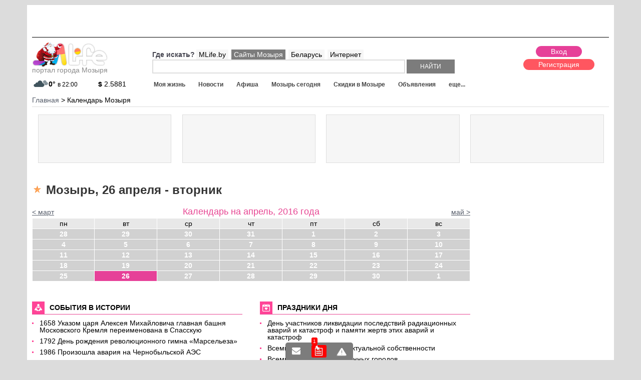

--- FILE ---
content_type: text/html; charset=windows-1251
request_url: https://mlife.by/calendar/20160426/
body_size: 8784
content:
<!DOCTYPE html PUBLIC "-//W3C//DTD XHTML 1.0 Transitional//EN" "http://www.w3.org/TR/xhtml1/DTD/xhtml1-transitional.dtd">
<html xmlns="http://www.w3.org/1999/xhtml" xml:lang="ru" lang="ru">
<head>
<meta id="myViewport" name="viewport" content="initial-scale=1">
<title>Мозырь, 26 апреля - вторник</title>
<link rel="icon" href="/favicon.ico" type="image/x-icon">
<link rel="manifest" href="/manifest.json">
<meta http-equiv="Content-Type" content="text/html; charset=windows-1251" />
<meta name="description" content="Мозырь, 26 апреля - вторник - новости и афиша на день, погода и курсы валют." />
<link href="/bitrix/js/main/core/css/core.css?14404634423963" type="text/css"  rel="stylesheet" />
<link href="/bitrix/components/mlife/mlife.calendar.detail/templates/.default/style.css?14404634386801" type="text/css"  rel="stylesheet" />
<link href="/bitrix/templates/portal/styles.css?1440463425954" type="text/css"  data-template-style="true"  rel="stylesheet" />
<link href="/bitrix/templates/portal/template_styles.css?159005206875714" type="text/css"  data-template-style="true"  rel="stylesheet" />
<script type="text/javascript">if(!window.BX)window.BX={};if(!window.BX.message)window.BX.message=function(mess){if(typeof mess=='object') for(var i in mess) BX.message[i]=mess[i]; return true;};</script>
<script type="text/javascript">(window.BX||top.BX).message({'JS_CORE_LOADING':'Загрузка...','JS_CORE_NO_DATA':'- Нет данных -','JS_CORE_WINDOW_CLOSE':'Закрыть','JS_CORE_WINDOW_EXPAND':'Развернуть','JS_CORE_WINDOW_NARROW':'Свернуть в окно','JS_CORE_WINDOW_SAVE':'Сохранить','JS_CORE_WINDOW_CANCEL':'Отменить','JS_CORE_WINDOW_CONTINUE':'Продолжить','JS_CORE_H':'ч','JS_CORE_M':'м','JS_CORE_S':'с','JSADM_AI_HIDE_EXTRA':'Скрыть лишние','JSADM_AI_ALL_NOTIF':'Показать все','JSADM_AUTH_REQ':'Требуется авторизация!','JS_CORE_WINDOW_AUTH':'Войти','JS_CORE_IMAGE_FULL':'Полный размер'});</script>
<script type="text/javascript">(window.BX||top.BX).message({'LANGUAGE_ID':'ru','FORMAT_DATE':'DD.MM.YYYY','FORMAT_DATETIME':'DD.MM.YYYY HH:MI','COOKIE_PREFIX':'BITRIX_SM','SERVER_TZ_OFFSET':'10800','SITE_ID':'s5','SITE_DIR':'/','USER_ID':'','SERVER_TIME':'1766439067','USER_TZ_OFFSET':'0','USER_TZ_AUTO':'Y','bitrix_sessid':'49486ef7cd262702455ee2296d136117'});</script>


<script type="text/javascript" src="/bitrix/js/main/core/core.js?1556093455123541"></script>
<script type="text/javascript" src="/bitrix/js/main/core/core_promise.js?15560934615220"></script>
<script type="text/javascript" src="/bitrix/js/main/polyfill/promise/js/promise.js?15447854018241"></script>
<script type="text/javascript" src="/bitrix/js/main/core/core_ajax.js?155609346141997"></script>
<script type="text/javascript" src="/bitrix/js/main/loadext/loadext.js?15447854162917"></script>
<script type="text/javascript" src="/bitrix/js/main/loadext/extension.js?15447854162895"></script>
<script type="text/javascript" src="/bitrix/js/main/core/core_db.js?154478535820929"></script>
<script type="text/javascript" src="/bitrix/js/main/json/json2.min.js?14404634433467"></script>
<script type="text/javascript" src="/bitrix/js/main/core/core_ls.js?144046344210430"></script>
<script type="text/javascript" src="/bitrix/js/main/core/core_fx.js?154478523716888"></script>
<script type="text/javascript" src="/bitrix/js/main/core/core_frame_cache.js?154478537617797"></script>
<script type="text/javascript" src="/bitrix/js/main/jquery/jquery-1.8.3.min.js?154478532793637"></script>
<script type="text/javascript" src="/bitrix/js/main/session.js?14404634433642"></script>


<script type="text/javascript" src="/bitrix/templates/portal/js_min/lib.js?152646228893744"></script>
<script type="text/javascript" src="/bitrix/templates/portal/js_min/jquery.formstyler.js?144157322614424"></script>
<script type="text/javascript" src="/bitrix/templates/portal/js/resp.carusel.jquery.js?144046342615632"></script>
<script type="text/javascript" src="/bitrix/templates/portal/js/jquery.timer.js?14452482013116"></script>
<script type="text/javascript" src="/bitrix/templates/portal/js/templates.js?158080193016928"></script>

<!-- <script src="https://cdn.viapush.com/cdn/v1/sdks/viapush.js" async="" charset="UTF-8"></script>
<script>
var ViaPush = window.ViaPush || [];
ViaPush.push(["init", { appId: "e5de6f57-3315-bf23-6ff3-2e4b3b28a31d" }]);
</script> -->
</head>
<body>
<div id="panel"></div>
<div id="container" class="">
<div id="sidebar"></div>
<div id="main-content">
<div class="header">
	<a href="#menu" data-toggle="#container" id="sidebar-toggle"></a>
	Навигация по сайту
</div>
<div class="bgNew01">
<div class="bgNew02">
<div id="mlfSite">
<div class="topClBlock">
	<img src="/upload/pixel3.png" style="width:100%;height:auto;"/>
</div>
<script>
$(document).on('loadklama','.topClBlock',function(){
	$.ajax({
		 url: "/ajax/getbaner.php",
		 data: {page: 24},
		 dataType : "html",
		 type: "POST",
		 success: function (data, textStatus) {
			$('.topClBlock').css({'position':'relative'});
			$('.topClBlock').append('<div style="position:absolute;top:0;left:0;z-index:3;">'+data+'</div>');
		}
	});
});
</script>
<div class="mlfHeader">
<div class="logo">
<a href="/"><img src="/images/logo_ng.png" alt="Mlife Мозырь"/><br/>портал города Мозыря</a> <div class="mainInfosLogo">
	<!--'start_frame_cache_c2Pstv'--><a class="weaterCur" href="/weather/" title="прогноз погоды в Мозыре">
	<div class="image"><img src="/bitrix/templates/portal/components/mlife/mlife.portal.weather.list/.default/images/04d.png"></div>
	<div class="deg">0°</div>
	<div class="time">в 22:00</div>
</a>
<!--'end_frame_cache_c2Pstv'--><!--'start_frame_cache_5rqGK2'--><a class="curencyCur" href="/curency/" title="курсы валют в банках Мозыря">
	<b>$</b> 2.5881</a>
<!--'end_frame_cache_5rqGK2'--></div>
</div>
<div class="rightHeader">


<div class="userBlock">
 <!--'start_frame_cache_61tK5i'--><div class="userBarWrap" data-usercheck="Y">
<div class="buttons">
	<a class="loginButRepl" href="#">Вход</a>
	<a class="reg" href="/personal/registratsiya/">Регистрация</a>
</div>
<div class="userBarWrapFixed">
	<a href="/personal/dialogs/" class="blockcnt info_mess"></a>
	<a href="/personal/dialogs/robot/" class="blockcnt info_private active"><span>1</span></a>
	<a href="/personal/obnovleniya/" class="blockcnt info_news"></a>
</div>
<style>
.userBarWrap {border:none;}
</style>
</div>
<!--'end_frame_cache_61tK5i'--><!--'start_frame_cache_area3'--><script>
	window.curUrl = "/calendar/20160426/";
		window.curUrlPage = 1;
	$(document).ready(function(){
						setTimeout(function(){
			p_LPush = new LPush({
				host: 'push.mlife.by',
                port: 443,
                modes: "websocket",
                tagArgument: 'tag',
                timeArgument: 'time',
                useJSONP: true,
                timeout: 30000000000,
                useSSL: true,
                backtrack:10,
                autoReconnect:true
			});
			p_LPush.onmessage = window.messageReceivedPrivate;
			p_LPush.addChannel('bf24f4bdc14e0928afebb32e14ea3ce3');
			p_LPush.connect();
		},500);
			});
	$(document).ready(function(){
		$(".loginButRepl").attr('href','/personal/?backurl=%2Fcalendar%2F20160426%2F');
		if($('.userBarWrap').attr('data-usercheck') == 'N'){
			$('#mlfSite').prepend('<div class="wrapRequiredPhone"><div class="wrapRp">Cогласно постановления Совмина (№850 от 23 ноября 2018 года), интернет-ресурсы обязаны идентификацировать пользователей, <a href="/personal/edit/check_phone.php">подтвердить номер телефона</a></div></div>');
		}
	});
</script>
<!--'end_frame_cache_area3'-->	<div class="removeDlink">
	<div class="dcartLinkHead">
		<a href="/skidki/dcart/"><img src="/bitrix/templates/portal/images/dcart_min.jpg" alt="скидки в мозыре"/> скидки по карте тут ></a>
	</div>
	</div>
</div>
<div class="leftShapWrap">
<div class="top">
	<div class="emptyWrap"></div>
	<div class="searchWrap">
	<div id="searchMain">
	<form action="/search/">
		<div class="rowWhere">
			<span>Где искать?</span>
						<a data-type="" class="active" href="#">MLife.by</a>
			<a data-type="mozyr" href="#">Сайты Мозыря</a>
			<a data-type="belarus" href="#">Беларусь</a>
			<a data-type="mir" href="#">Интернет</a>
		</div>
		<input type="hidden" class="typeInp" name="TYPE" value="">
		<input class="search" class="field" type="text" name="q" value="" size="40" maxlength="50" autocomplete="off" />
		<input name="s" class="submit" type="submit" value="Найти" />
	</form>
	</div>
	</div>
</div>
<div class="bottom">
	<div class="menu" id="menu">
		
<ul id="flexerMenu">
<li class="end" data-id="0"><a class="all" href="/zhizn/">Моя жизнь</a></li><li data-id="34"><a class="all" href="/news/">Новости</a></li><li data-id="68"><a class="all" href="/afisha/">Афиша</a></li><li data-id="102"><a class="all" href="/calendar/">Мозырь сегодня</a></li><li data-id="128"><a class="all" href="/skidki/">Скидки в Мозыре</a></li><li data-id="174"><a class="all" href="/doska/">Объявления</a></li><li data-id="213"><a class="all" href="/foto/">Фото</a></li><li data-id="231"><a class="all" href="/raspisanie/">Расписание</a></li><li data-id="261"><a class="all" href="/doska/rabota/">Работа</a></li><li data-id="300"><a class="all" href="/spravichnik/">Справочник</a></li><li data-id="341"><a class="all" href="/weather/">Погода</a></li><li data-id="356"><a class="all" href="/curency/">Курсы валют</a></li><li data-id="369"><a class="all" href="/forum/">Обсуждения</a></li><li data-id="392"><a class="all" href="/user-blogs/">Микроблоги</a></li><li data-id="418"><a class="all" href="/users/">Поиск по пользователям</a></li></ul>
<div id="bigMenuAjax"></div>	</div>
</div>
</div>
</div>
</div>
<div class="breadcrumb">
  <ul class="breadcrumb-navigation" xmlns:v="https://rdf.data-vocabulary.org/#"><li id="bx_breadcrumb_0" itemscope="" itemtype="https://data-vocabulary.org/Breadcrumb"><a itemprop="url" href="/" title="Главная" itemprop="url"><span itemprop="title">Главная</span></a></li><li><span>&nbsp;&gt;&nbsp;</span></li><li><span>Календарь Мозыря</span></li></ul></div>
<div class="klamTizer">
<div class="wpTizer">
<div class="wrapRek">
<div class="preloadN"><div class="load"></div></div>
</div>
</div>
<div class="wpTizer">
<div class="wrapRek">
<div class="preloadN"><div class="load"></div></div>
</div>
</div>
<div class="wpTizer">
<div class="wrapRek">
<div class="preloadN"><div class="load"></div></div>
</div>
</div>
<div class="wpTizer">
<div class="wrapRek">
<div class="preloadN"><div class="load"></div></div>
</div>
</div>
</div>
<script>
$(document).on('loadklama','.klamTizer',function(){
	$.ajax({
		 url: "/ajax/getbaner.php",
		 data: {page: 14},
		 dataType : "html",
		 type: "POST",
		 success: function (data, textStatus) {
			$('.klamTizer').html(data);
		}
	});
});
</script><div class="mlfContent">
	<div class="catalogWrap">
				<div class="catalogRight">
						
						<script>
$(document).on('loadklama','.klamImageBlock',function(){
	$.ajax({
		 url: "/ajax/getbaner.php",
		 data: {page: 1},
		 dataType : "html",
		 type: "POST",
		 success: function (data, textStatus) {
			$('.klamImageBlock').html(data);
		}
	});
});
</script>
<div class="klamImageBlock"></div>		</div>
				<div class="catalogMain">
				<div class="blockTitle">
				<h1 class="icon1">Мозырь, 26 апреля - вторник</h1>
		</div>
		
<div class="wrapTop">
<span class="prew"><a href="/calendar/20160301/">< март</a></span>
<h2>Календарь на 
апрель, 
2016 года</h2>
<span class="next"><a href="/calendar/20160501/">май ></a></span>
</div>
<table width='100%' border='0' cellspacing='0' cellpadding='1' class='NewsCalTable'>
<tr>
	<th>пн</th>
	<th>вт</th>
	<th>ср</th>
	<th>чт</th>
	<th>пт</th>
	<th>сб</th>
	<th>вс</th>
<tr>
<tr>
		<td align="right" valign="top" class='NewsCalOtherMonth' width="14%">
					<a href="/calendar/20160328/">28</a>
			</td>
		<td align="right" valign="top" class='NewsCalOtherMonth' width="14%">
					<a href="/calendar/20160329/">29</a>
			</td>
		<td align="right" valign="top" class='NewsCalOtherMonth' width="14%">
					<a href="/calendar/20160330/">30</a>
			</td>
		<td align="right" valign="top" class='NewsCalOtherMonth' width="14%">
					<a href="/calendar/20160331/">31</a>
			</td>
		<td align="right" valign="top" class='NewsCalDefault' width="14%">
					<a href="/calendar/20160401/">1</a>
			</td>
		<td align="right" valign="top" class='NewsCalWeekend' width="14%">
					<a href="/calendar/20160402/">2</a>
			</td>
		<td align="right" valign="top" class='NewsCalWeekend' width="14%">
					<a href="/calendar/20160403/">3</a>
			</td>
	</tr>
<tr>
		<td align="right" valign="top" class='NewsCalDefault' width="14%">
					<a href="/calendar/20160404/">4</a>
			</td>
		<td align="right" valign="top" class='NewsCalDefault' width="14%">
					<a href="/calendar/20160405/">5</a>
			</td>
		<td align="right" valign="top" class='NewsCalDefault' width="14%">
					<a href="/calendar/20160406/">6</a>
			</td>
		<td align="right" valign="top" class='NewsCalDefault' width="14%">
					<a href="/calendar/20160407/">7</a>
			</td>
		<td align="right" valign="top" class='NewsCalDefault' width="14%">
					<a href="/calendar/20160408/">8</a>
			</td>
		<td align="right" valign="top" class='NewsCalWeekend' width="14%">
					<a href="/calendar/20160409/">9</a>
			</td>
		<td align="right" valign="top" class='NewsCalWeekend' width="14%">
					<a href="/calendar/20160410/">10</a>
			</td>
	</tr>
<tr>
		<td align="right" valign="top" class='NewsCalDefault' width="14%">
					<a href="/calendar/20160411/">11</a>
			</td>
		<td align="right" valign="top" class='NewsCalDefault' width="14%">
					<a href="/calendar/20160412/">12</a>
			</td>
		<td align="right" valign="top" class='NewsCalDefault' width="14%">
					<a href="/calendar/20160413/">13</a>
			</td>
		<td align="right" valign="top" class='NewsCalDefault' width="14%">
					<a href="/calendar/20160414/">14</a>
			</td>
		<td align="right" valign="top" class='NewsCalDefault' width="14%">
					<a href="/calendar/20160415/">15</a>
			</td>
		<td align="right" valign="top" class='NewsCalWeekend' width="14%">
					<a href="/calendar/20160416/">16</a>
			</td>
		<td align="right" valign="top" class='NewsCalWeekend' width="14%">
					<a href="/calendar/20160417/">17</a>
			</td>
	</tr>
<tr>
		<td align="right" valign="top" class='NewsCalDefault' width="14%">
					<a href="/calendar/20160418/">18</a>
			</td>
		<td align="right" valign="top" class='NewsCalDefault' width="14%">
					<a href="/calendar/20160419/">19</a>
			</td>
		<td align="right" valign="top" class='NewsCalDefault' width="14%">
					<a href="/calendar/20160420/">20</a>
			</td>
		<td align="right" valign="top" class='NewsCalDefault' width="14%">
					<a href="/calendar/20160421/">21</a>
			</td>
		<td align="right" valign="top" class='NewsCalDefault' width="14%">
					<a href="/calendar/20160422/">22</a>
			</td>
		<td align="right" valign="top" class='NewsCalWeekend' width="14%">
					<a href="/calendar/20160423/">23</a>
			</td>
		<td align="right" valign="top" class='NewsCalWeekend' width="14%">
					<a href="/calendar/20160424/">24</a>
			</td>
	</tr>
<tr>
		<td align="right" valign="top" class='NewsCalDefault' width="14%">
					<a href="/calendar/20160425/">25</a>
			</td>
		<td align="right" valign="top" class='NewsCalDefault' width="14%">
					<a class="active" href="/calendar/20160426/">26</a>
			</td>
		<td align="right" valign="top" class='NewsCalDefault' width="14%">
					<a href="/calendar/20160427/">27</a>
			</td>
		<td align="right" valign="top" class='NewsCalDefault' width="14%">
					<a href="/calendar/20160428/">28</a>
			</td>
		<td align="right" valign="top" class='NewsCalDefault' width="14%">
					<a href="/calendar/20160429/">29</a>
			</td>
		<td align="right" valign="top" class='NewsCalWeekend' width="14%">
					<a href="/calendar/20160430/">30</a>
			</td>
		<td align="right" valign="top" class='NewsCalOtherMonth' width="14%">
					<a href="/calendar/20160501/">1</a>
			</td>
	</tr>
</table>

<div class="aboutHistory">
	<h2><span>События в истории</span></h2>
	<ul>
				<li>1658 Указом царя Алексея Михайловича главная башня Московского Кремля переименована в Спасскую  </li>
				<li>1792 День рождения революционного гимна «Марсельеза»  </li>
				<li>1986 Произошла авария на Чернобыльской АЭC</li>
				<li>1991 Принят Закон «О реабилитации репрессированных народов» </li>
				<li>1997 В России учрежден орден «За милосердие и исцеление» </li>
			</ul>
</div>

<div class="aboutDay">
	<h2><span>Праздники дня</span></h2>
	<ul>
				<li>День участников ликвидации последствий радиационных аварий и катастроф и памяти жертв этих аварий и катастроф   </li>
				<li>Всемирный день интеллектуальной собственности</li>
				<li>Всемирный день породненных городов </li>
				<li>День пограничника Армении  </li>
				<li>День ахалтекинского скакуна в Туркменистане</li>
				<li>Международный день памяти жертв радиационных аварий и катастроф  </li>
				<li>Великий вторник</li>
				<li>Ежегодный марафон в Лондоне</li>
			</ul>
</div>

<div class="aboutRozha">
	<h2><span>В этот день родились</span></h2>
	<ul>
				<li>121 Марк Аврелий римский император (161-180), философ </li>
				<li>1573 Мария Медичи королева Франции (1600-1631), супруга Генриха IV, мать Людовика XIII </li>
				<li>1765 Эмма Гамильтон возлюбленная британского адмирала Нельсона </li>
				<li>1829 Григорий Данилевский русский писатель и публицист </li>
				<li>1879 Эрик Кэмпбелл британский комедийный актер</li>
				<li>1889 Людвиг Витгенштейн австро-английский философ и логик, представитель аналитической философии </li>
				<li>1894 Рудольф Гесс немецкий военный преступник, один из руководителей нацистской Германии  </li>
				<li>1897 Ольга Чехова немецкая актриса</li>
				<li>1918 Арутюн Акопян советский и российский артист эстрады, фокусник, Народный артист СССР </li>
				<li>1918 Фанни Бланкерс-Кун нидерландская легкоатлетка, четырехкратная олимпийская чемпионка  </li>
				<li>1939 Владислав Дворжецкий советский актер театра и кино </li>
				<li>1972 Николай Луганский российский пианист, педагог, Народный артист России </li>
			</ul>
</div>

<div class="descr article">
	</div>

	
	<div class="newsWrap">
	<h2><span>Новости</span></h2>
					<div class="item row1">
				<div class="image">
					<a href="/news/narodnye-novosti/18041/"><img src="/upload/resize_cache/iblock/2a6/140_90_2/2a668227fe8392e96e94abbe76cdd56b.JPG" alt="Прекрасная возможность посетить БЕСПЛАТНОЕ занятие в студии Анны Стома «ЛейSun»"/></a>
				</div>
				<div class="info">
					<div class="name"><a href="/news/narodnye-novosti/18041/">Прекрасная возможность посетить БЕСПЛАТНОЕ занятие в студии Анны Стома «ЛейSun»</a></div>
					<div class="desc">&#128165; Друзья, у вас появилась прекрасная возможность посетить одно бесплатное занятие и получить небольшую скидку на абонемент, в Студии восточного танца Анны Стома «ЛейSun», которая успешно работает и развивается&nbsp;&nbsp;у нас в ALEXIS NEOSTAR STUDIO в Кинотеатре «Мир».</div>
				</div>
			</div>
						<div class="item row2">
				<div class="image">
					<a href="/news/kultura/18039/"><img src="/upload/resize_cache/iblock/364/140_90_2/364a4cdee38ebeae0a51e72be85ea53b.jpg" alt="Впервые в Мозыре: &quot;Дельфинарий&quot;, розыгрыш 2-ух пригласительных и 38 дисконтных карт mlife.by"/></a>
				</div>
				<div class="info">
					<div class="name"><a href="/news/kultura/18039/">Впервые в Мозыре: &quot;Дельфинарий&quot;, розыгрыш 2-ух пригласительных и 38 дисконтных карт mlife.by</a></div>
					<div class="desc">Уникальное шоу с участием морских ластоногих животных, северных морских котиков, охотских морских львов и северных полярных дельфинов Эльфа и Поппи!<br />
</div>
				</div>
			</div>
				</div>

	
	<div class="afishaWrap">
	<h2><span>Афиша</span></h2>
					<div class="item row1">
				<div class="image">
					<a href="/afisha/kino-i-teatr/18022-ekipazh-3d/"><img src="/upload/resize_cache/iblock/778/80_90_2/778beba7eb5564c63de1bfa9f479e4f0.jpg" alt="Экипаж (3D)"/></a>
				</div>
				<div class="info">
					<div class="name"><a href="/afisha/kino-i-teatr/18022-ekipazh-3d/">Экипаж (3D)</a></div>
					<div class="desc">История талантливого молодого летчика Алексея Гущина. </div>
				</div>
			</div>
						<div class="item row2">
				<div class="image">
					<a href="/afisha/kino-i-teatr/17959-belosnezhka-i-okhotnik-2-3d/"><img src="/upload/resize_cache/iblock/0bd/80_90_2/0bde47a3840362e3964578c8677e5a72.jpg" alt="Робинзон Крузо: Очень обитаемый остров (3D)"/></a>
				</div>
				<div class="info">
					<div class="name"><a href="/afisha/kino-i-teatr/17959-belosnezhka-i-okhotnik-2-3d/">Робинзон Крузо: Очень обитаемый остров (3D)</a></div>
					<div class="desc">Дикая природа - дикие приключения! &#40;6&#43;&#41;</div>
				</div>
			</div>
						<div class="item row1">
				<div class="image">
					<a href="/afisha/kino-i-teatr/17960-belosnezhka-i-okhotnik-2-3d/"><img src="/upload/resize_cache/iblock/4ad/80_90_2/4ad563b92c0b8b979581ed9dd5f1c855.jpg" alt="Белоснежка и Охотник 2 (3D)"/></a>
				</div>
				<div class="info">
					<div class="name"><a href="/afisha/kino-i-teatr/17960-belosnezhka-i-okhotnik-2-3d/">Белоснежка и Охотник 2 (3D)</a></div>
					<div class="desc">Недетская сказка о любви</div>
				</div>
			</div>
						<div class="item row2">
				<div class="image">
					<a href="/afisha/vystavki/17937-zhivye_drakony_vystavka_reptil/"><img src="/upload/resize_cache/iblock/800/80_90_2/800c9469872010d79595adbf15b59523.jpg" alt="&quot;ЖИВЫЕ ДРАКОНЫ&quot; выставка рептилий и амфибий"/></a>
				</div>
				<div class="info">
					<div class="name"><a href="/afisha/vystavki/17937-zhivye_drakony_vystavka_reptil/">&quot;ЖИВЫЕ ДРАКОНЫ&quot; выставка рептилий и амфибий</a></div>
					<div class="desc"></div>
				</div>
			</div>
				</div>
<div class="goroscope">
</div>
<script>
	$(document).ready(function(){
		
		$.ajax({
			 url: "/ajax/goroscope.php?EL=20160426",
			 data: {},
			 dataType : "html",
			 type: "POST",
			 success: function (data, textStatus) {
				$(".goroscope").html(data);
			}
		});
		
		
	});
</script>
<!--'start_frame_cache_area_yandex'-->		<div class="bottomBlock">
		 
<div id="yandex_rtb" style="width:100%;"></div>
<div id="yandex_rtb2" style="width:100%;"></div>
<script type="text/javascript">
$(document).ready(function(){

	if($(window).width() < 635){
		
		(function(w, d, n, s, t) {
			w[n] = w[n] || [];
			w[n].push(function() {
				Ya.Context.AdvManager.render({
					blockId: "R-A-165414-5",
					renderTo: "yandex_rtb",
					async: true
				});
			});
			t = d.getElementsByTagName("script")[0];
			s = d.createElement("script");
			s.type = "text/javascript";
			s.src = "//an.yandex.ru/system/context.js";
			s.async = true;
			t.parentNode.insertBefore(s, t);
		})(window, document, "yandexContextAsyncCallbacks");

	}else{

		(function(w, d, n, s, t) {
			w[n] = w[n] || [];
			w[n].push(function() {
				Ya.Context.AdvManager.render({
					blockId: "R-A-165414-8",
					renderTo: "yandex_rtb2",
					async: true
				});
			});
			t = d.getElementsByTagName("script")[0];
			s = d.createElement("script");
			s.type = "text/javascript";
			s.src = "//an.yandex.ru/system/context.js";
			s.async = true;
			t.parentNode.insertBefore(s, t);
		})(window, document, "yandexContextAsyncCallbacks");


	}


});
</script>
		</div>
<!--'end_frame_cache_area_yandex'-->		<div class="bottomBlock">
				</div>
		</div>
	</div>
	</div>
	
</div>



</div>


	<div class="mlfPodvalNew">
		<div class="wrap__podval">
		
		
		
		<div class="block__25">
			<div class="title">Разместить на портале: </div>
			<ul class="menuPodval">
				<li><a href="/personal/predlozhit-novost/">Новость</a></li>
				<li><a href="/personal/dobavit-afishu/">Афишу</a></li>
				<li><a href="/personal/doska_add/">Объявление</a></li>
				<li><a href="/personal/dobavit-organizatsiyu/">Организацию</a></li>
				<li><a href="/personal/add-site/">Сайт в каталоге</a></li>
			</ul>
			<div class="title" style="margin-top:10px;">Информация: </div>
			<ul class="menuPodval">
				<li><a href="/kontakt/">Контакты</a></li>
				<li><a href="/info/reklama-na-sayte/">Размещение рекламы</a></li>
				<li><a href="/info/politika-konfidentsialnosti-sayta/">Политика конфиденциальности</a></li>
				<li><a href="/info/politika-konfidentsialnosti-sayta/">Пользовательское соглашение</a></li>
			</ul>
		</div>
		
		<div class="block__25">
			<div class="title">Сервисы: </div>
			<ul class="menuPodval">
				<li><a href="/news/">Новости</a></li>
				<li><a href="/afisha/">Афиша</a></li>
				<li><a href="/doska/rabota/">Работа</a></li>
				<li><a href="/doska/">Объявления</a></li>
				<li><a href="/zhizn/">Статьи</a></li>
				<li><a href="/weather/">Погода</a></li>
				<li><a href="/curency/">Курсы валют</a></li>
				<li><a href="/raspisanie/">Расписание</a></li>
				<li><a href="/spravichnik/">Справочник</a></li>
				<li><a href="/forum/">Форумы</a></li>
				<li><a href="/user-blogs/">Микроблоги</a></li>
				<li><a href="/catalog/">Каталог сайтов</a></li>
				<li><a href="/calendar/">Гороскопы</a></li>
			</ul>
		</div>
		
		<div class="block__25">
			<div class="title">Мы в соц. сетях: </div>
			<div class="socialButtons">
				<a class="vk" target="_blank" href="/bitrix/tools/redirect.php?goto=https://vk.com/bymlife"></a>
				<a class="ok" target="_blank" href="/bitrix/tools/redirect.php?goto=https://ok.ru/mlifeby"></a>
				<a class="tw" target="_blank" href="/bitrix/tools/redirect.php?goto=https://twitter.com/mlifeby"></a>
				<a class="in" target="_blank" href="/bitrix/tools/redirect.php?goto=https://instagram.com/mlife.mozyr"></a>
			</div>
			<div class="title">Мобильные приложения: </div>
			<div class="mobileAppsBlock">
				<p>Расписание автобусов:<br/>
				<a target="_blank" href="https://play.google.com/store/apps/details?id=mlife.rasp">Google Play</a>
				<a target="_blank" href="https://itunes.apple.com/by/app/%D1%80%D0%B0%D1%81%D0%BF%D0%B8%D1%81%D0%B0%D0%BD%D0%B8%D0%B5-%D0%BC%D0%BE%D0%B7%D1%8B%D1%80%D1%8C/id1193287969?mt=8">App Store</a>
				</p>
			</div>
		</div>
		
		<div class="block__25">
			<div class="title">Посещаемость: </div>
			<div class="yandexStatBlock">
				<!--'start_frame_cache_area_yandexstats'--><p>визитов вчера: 3662<br/>визитов за 30 дней: 114124<br/>месячная аудитория: 47330 чел.<br/></p><!--'end_frame_cache_area_yandexstats'-->				<p>* по данным Яндекс.Метрики</p>
				<p><a href="/info/reklama-na-sayte/">купить рекламу</a></p>
			</div>
		</div>
		
		</div>
		<div class="blockBottomCopy">
			<div class="left">
			<p>© 2014-2025, MLife - портал города <a href="https://mlife.by/">Мозырь</a><br/>ООО "ИстПал - Торговый Центр", УНП: 400465480</p>
			<p><a target="_blank" href="https://mlife-media.by/">Создание сайтов в Мозыре</a> - MLife Media</p>
			</div>
			<div class="right">
				<div style="display:block;clear:both;margin:0;float:right;width:184px;" id="bx-composite-banner"></div>
			</div>
		</div>
	</div>


</div>
</div>
</div>
</div>
<!--'start_frame_cache_area_newlike'--><style>.wrapIcnReitp .plus, .wrapIcnReitp .pminus {display:none;}</style><!--'end_frame_cache_area_newlike'--><!-- Google Tag Manager -->
<script>(function(w,d,s,l,i){w[l]=w[l]||[];w[l].push({'gtm.start':
new Date().getTime(),event:'gtm.js'});var f=d.getElementsByTagName(s)[0],
j=d.createElement(s),dl=l!='dataLayer'?'&l='+l:'';j.async=true;j.src=
'https://www.googletagmanager.com/gtm.js?id='+i+dl;f.parentNode.insertBefore(j,f);
})(window,document,'script','dataLayer','GTM-PR9WJ76');</script>
<!-- End Google Tag Manager -->
</body>
</html>

--- FILE ---
content_type: text/css
request_url: https://mlife.by/bitrix/components/mlife/mlife.calendar.detail/templates/.default/style.css?14404634386801
body_size: 1265
content:
.NewsCalTable {border-right:1px solid #ffffff;border-top:1px solid #fffffff;margin-bottom:20px;}
.NewsCalTable td, .NewsCalTable th {border-left:1px solid #ffffff;border-bottom:1px solid #ffffff;background:#e8e8e8;}
.NewsCalTable th {color:#000000;text-align:center;padding:3px 0.3em;}
.NewsCalTable td {color:#ffffff;font-weight:bold;}
.NewsCalTable td a, .NewsCalTable td span {text-align:center;background:#d1d1d1;display:block;width:100%;height:100%;padding:3px 0;color:#ffffff;text-decoration:none;}
.NewsCalTable td a.active {background:#e64098;}
.NewsCalTable td span {background:#e8e8e8;}
.NewsCalTable td a:hover {background:#e64098;}

.wrapTop {display:block;width:100%;clear:both;overflow:hidden;}
.wrapTop h2 {display:block;width:40%;margin:auto;color:#e74693;font-size:18px;margin-bottom:5px;text-align:center;}
.wrapTop .prew, .wrapTop .next {display:block;width:20%;margin-top:-20px;}
.wrapTop .prew {float:left;text-align:left;margin-top:3px;}
.wrapTop .next {float:right;text-align:right;}

.descr {display:block;width:100%;clear:both;overflow:hidden;}

.afishaWrap {display:block;width:100%;overflow:hidden;clear:both;}
.afishaWrap .item {display:block;width:48%;float:left;padding:0 1%;overflow:hidden;padding-bottom:10px;margin-bottom:10px;}
.afishaWrap .row1 {clear:both;}
@media screen and (max-width:635px) {
	.afishaWrap .item {width:100%;padding:0 0%;}
	.afishaWrap .row2 {clear:both;}
}
.afishaWrap .item .image {display:block;width:90px;float:left;}
.afishaWrap .item .image img {max-width:100%;height:auto;}
.afishaWrap .item .name {display:block;padding-bottom:5px;font-size:14px;line-height:16px;}
.afishaWrap .item .name a {color:#e74693;text-decoration:none;}
.afishaWrap .item .name a:hover {color:#000000;}
.afishaWrap .item .name .desc {font-size:14px;line-height:16px;padding-bottom:5px;}
.afishaWrap h2 {display:block;width:100%;clear:both;height:25px;border-bottom: 1px solid #e74693;margin:20px 0 10px 0;}
.afishaWrap h2 span {display:block;font-size:14px;line-height:25px;text-transform:uppercase;font-weight:bold;padding-left:35px;background:url('images/icon5.png') 0 0 no-repeat;}

.newsWrap {display:block;width:100%;overflow:hidden;clear:both;}
.newsWrap .item {display:block;width:48%;float:left;padding:0 1%;overflow:hidden;padding-bottom:10px;margin-bottom:10px;}
.newsWrap .row1 {clear:both;}
@media screen and (max-width:635px) {
	.afishaWrap .item {width:100%;padding:0 0%;}
	.afishaWrap .row2 {clear:both;}
}
.newsWrap .item .image {display:block;width:150px;float:left;}
.newsWrap .item .image img {max-width:100%;height:auto;}
.newsWrap .item .name {display:block;padding-bottom:5px;font-size:14px;line-height:16px;}
.newsWrap .item .name a {color:#e74693;text-decoration:none;}
.newsWrap .item .name a:hover {color:#000000;}
.newsWrap .item .name .desc {font-size:14px;line-height:16px;padding-bottom:5px;}
.newsWrap h2 {display:block;width:100%;clear:both;height:25px;border-bottom: 1px solid #e74693;margin:20px 0 10px 0;}
.newsWrap h2 span {display:block;font-size:14px;line-height:25px;text-transform:uppercase;font-weight:bold;padding-left:35px;background:url('images/icon4.png') 0 0 no-repeat;}

.goroscope {display:block;width:100%;overflow:hidden;clear:both;}
.goroscope .item {display:block;width:48%;float:left;padding:0 1%;overflow:hidden;padding-bottom:10px;margin-bottom:10px;}
.goroscope .row1 {clear:both;}
@media screen and (max-width:635px) {
	.goroscope .item {width:100%;padding:0 0%;}
	.goroscope .row2 {clear:both;}
}
.goroscope .item .image {display:block;width:85px;float:left;margin-right:15px;}
.goroscope .item .image img {max-width:100%;height:auto;margin-bottom:10px;}
.goroscope .item .name {display:block;padding-bottom:5px;font-size:14px;line-height:16px;color:#e74693;}
.goroscope .item .name a {color:#e74693;text-decoration:none;}
.goroscope .item .name a:hover {color:#000000;}
.goroscope .item .name .desc {font-size:14px;line-height:16px;padding-bottom:5px;}
.goroscope h2 {display:block;width:100%;clear:both;height:25px;border-bottom: 1px solid #e74693;margin:20px 0 10px 0;}
.goroscope h2 span {display:block;font-size:14px;line-height:25px;text-transform:uppercase;font-weight:bold;padding-left:35px;background:url('images/icon6.png') 0 0 no-repeat;}


.mlf_descr_tab {width:100%;clear:both;display:block;overflow:hidden;padding:0px 0;}
.mlf_descr_tab ul.tabNavigation {width:100%;clear:both;display:block;overflow:hidden;padding-bottom:10px;}
.mlf_descr_tab ul.tabNavigation li {display:block;float:left;height:24px;font-size:14px;font-family:'Arial';margin-right:20px;}
.mlf_descr_tab ul.tabNavigation li a {padding:5px 10px 5px 10px;display:block;color:#5f5f5f;text-decoration:none;background:url('images/li_sect.png') 0 -286px no-repeat;}
.mlf_descr_tab ul.tabNavigation li a:hover {color:#e74693;}
.mlf_descr_tab ul.tabNavigation li a.selected {text-decoration:underline;color:#e74693;}
.mlf_descr_tab .mlfTab {display:block;width:100%;clear:both;padding:10px 0 5px 0;}

.aboutDay {display:block;width:48%;overflow:hidden;clear:none;float:right;margin-bottom:10px;}
.aboutDay h2 {display:block;width:100%;clear:both;height:25px;border-bottom: 1px solid #e74693;margin:20px 0 10px 0;}
.aboutDay span {display:block;font-size:14px;line-height:25px;text-transform:uppercase;font-weight:bold;padding-left:35px;background:url('images/icon1.png') 0 0 no-repeat;}
.aboutDay ul {display:block;width:100%;clear:both;overflow:hidden;}
.aboutDay ul li {display:block;padding:0 0 8px 15px;background:url('images/li_sect.png') 0 -291px no-repeat;}

.aboutHistory {display:block;width:48%;overflow:hidden;clear:both;float:left;margin-bottom:10px;}
.aboutHistory h2 {display:block;width:100%;clear:both;height:25px;border-bottom: 1px solid #e74693;margin:20px 0 10px 0;}
.aboutHistory span {display:block;font-size:14px;line-height:25px;text-transform:uppercase;font-weight:bold;padding-left:35px;background:url('images/icon2.png') 0 0 no-repeat;}
.aboutHistory ul {display:block;width:100%;clear:both;overflow:hidden;}
.aboutHistory ul li {display:block;padding:0 0 8px 15px;background:url('images/li_sect.png') 0 -291px no-repeat;}

.aboutRozha {display:block;width:100%;overflow:hidden;clear:both;float:right;margin-bottom:10px;}
.aboutRozha h2 {display:block;width:100%;clear:both;height:25px;border-bottom: 1px solid #e74693;margin:20px 0 10px 0;}
.aboutRozha span {display:block;font-size:14px;line-height:25px;text-transform:uppercase;font-weight:bold;padding-left:35px;background:url('images/icon3.png') 0 0 no-repeat;}
.aboutRozha ul {display:block;width:100%;clear:both;overflow:hidden;}
.aboutRozha ul li {display:block;padding:0 0 8px 15px;background:url('images/li_sect.png') 0 -291px no-repeat;}


@media screen and (max-width:635px) {
	.aboutHistory {width:100%;clear:both;}
	.aboutDay {width:100%;}
}

--- FILE ---
content_type: text/css
request_url: https://mlife.by/bitrix/templates/portal/styles.css?1440463425954
body_size: 954
content:
.article {font-size:14px;line-height:18px;}
.article *{font-size:14px;line-height:18px;}
.article img {margin:0 10px 0 0;max-width:100%;height:auto;}
.article h2 {padding:10px 0;font-size:16px;line-height:18px;display:block;color:#e74693;font-weight:bold;clear:both;}
.article h3 {padding:10px 0;font-size:14px;line-height:16px;display:block;color:#e74693;font-weight:bold;clear:both;}
.article .img50 {text-align:center;}
.article .img50 img {max-width:48%;margin:0 1%;height:auto;}
.article p {padding-bottom:10px;}
.article ul {padding:0 0 10px 20px;margin:0;list-style: square outside;display: list-item;}
.article ol {padding:0 0 10px 20px;margin:0;list-style: decimal outside;display: list-item;}
.article ul  li {padding:3px 0 3px 5px;}
.article ol  li {padding:3px 0 3px 10px;}
.article h1 {display:block;clear:both;color:#353535;font-size:24px;font-weight:bold;line-height:28px;padding-left:28px;
margin-bottom:10px;background-position:0px 3px;}

--- FILE ---
content_type: text/css
request_url: https://mlife.by/bitrix/templates/portal/template_styles.css?159005206875714
body_size: 17501
content:
/* Zahalski Andrew (mlife_development@mail.ru) */
/*
@font-face {
    font-family: 'Futura';
    src: url('fonts/futura-w.eot');
    src: url('fonts/futura-w.eot?#iefix') format('embedded-opentype'),
         url('fonts/futura-w.woff') format('woff'),
         url('fonts/futura-w.ttf') format('truetype'),
         url('fonts/futura-w.svg#Futura') format('svg');
    font-weight: normal;
    font-style: normal;
}
*/
/* reset */

html, body, div, span, object, iframe, h1, h2, h3, h4, h5, h6, p, blockquote, pre, a, abbr, acronym, address, code, del, dfn, em, img, q, dl, dt, dd, ol, ul, li, fieldset, form, label, legend, table, caption, tbody, tfoot, thead, tr, th, td, article, aside, dialog, figure, footer, header, hgroup, nav, section {margin:0;padding:0;border:0;font-weight:inherit;font-style:inherit;font-size:100%;font-family:inherit;vertical-align:baseline;}
article, aside, dialog, figure, footer, header, hgroup, nav, section {display:block;overflow:hidden;}
body {line-height:1.0;}
table {border-collapse:separate;border-spacing:0;}
caption, th, td {text-align:left;font-weight:normal;}
table, td, th {vertical-align:middle;}
blockquote:before, blockquote:after, q:before, q:after {content:"";}
blockquote, q {quotes:"" "";}
a img {border:none;}

html {font-size:100.01%;overflow:auto;overflow-y:scroll;}
body {font-family:'Arial';font-size:14px;background:#dcdcdc/* url('images/212348220.jpg')*/;color:#000000;}

a {color:#555c69;text-decoration:underline;outline:none;}
a:hover {color:#e74693;}
.clear {clear:both;}

/*Р¤РµРЅСЃРёР±РѕРєСЃ*/
.fancybox-wrap, .fancybox-skin, .fancybox-outer, .fancybox-inner, .fancybox-image, .fancybox-wrap iframe,
.fancybox-wrap object, .fancybox-nav, .fancybox-nav span,
.fancybox-tmp{padding: 0;margin: 0;border: 0;outline: none;vertical-align: top;}
.fancybox-wrap {position: absolute;top: 0;left: 0;z-index: 8020;}
.fancybox-skin {position: relative;background: #f9f9f9;color: #444;text-shadow: none;
-webkit-border-radius: 4px;-moz-border-radius: 4px;border-radius: 4px;}
.fancybox-opened {z-index: 8030;}
.fancybox-opened .fancybox-skin {
-webkit-box-shadow: 0 10px 25px rgba(0, 0, 0, 0.5);
-moz-box-shadow: 0 10px 25px rgba(0, 0, 0, 0.5);
box-shadow: 0 10px 25px rgba(0, 0, 0, 0.5);
}
.fancybox-outer, .fancybox-inner {position: relative;}
.fancybox-inner {overflow: hidden;}
.fancybox-type-iframe .fancybox-inner {-webkit-overflow-scrolling: touch;}
.fancybox-error {color: #444;font: 14px/20px "Helvetica Neue",Helvetica,Arial,sans-serif;margin: 0;padding: 15px;white-space: nowrap;}
.fancybox-image, .fancybox-iframe {display: block;width: 100%;height: 100%;}
.fancybox-image {max-width: 100%;max-height: 100%;}
#fancybox-loading, .fancybox-close, .fancybox-prev span, .fancybox-next span {background-image: url(fancybox/fancybox_sprite.png);}
#fancybox-loading {position: fixed;top: 50%;left: 50%;margin-top: -22px;margin-left: -22px;background-position: 0 -108px;
opacity: 0.8;cursor: pointer;z-index: 8060;}
#fancybox-loading div {width: 44px;height: 44px;background: url(fancybox/fancybox_loading.gif) center center no-repeat;}
.fancybox-close {position: absolute;top: 0px;right: 0px;width: 36px;height: 36px;cursor: pointer;z-index: 8040;}
.fancybox-nav {position: absolute;top: 0;width: 40%;height: 100%;cursor: pointer;text-decoration: none;background: transparent url(fancybox/blank.gif); /* helps IE */
-webkit-tap-highlight-color: rgba(0,0,0,0);z-index: 8040;}
.fancybox-prev {left: 0;}
.fancybox-next {right: 0;}
.fancybox-nav span {position: absolute;top: 50%;width: 36px;height: 34px;margin-top: -18px;cursor: pointer;z-index: 8040;visibility: hidden;}
.fancybox-prev span {left: 10px;background-position: 0 -36px;}
.fancybox-next span {right: 10px;background-position: 0 -72px;}
.fancybox-nav:hover span {visibility: visible;}
.fancybox-tmp {position: absolute;top: -99999px;left: -99999px;max-width: 99999px;max-height: 99999px;overflow: visible !important;}
.fancybox-lock {overflow: visible !important;width: auto;}
.fancybox-lock body {overflow: hidden !important;}
.fancybox-lock-test {overflow-y: hidden !important;}
.fancybox-overlay {position: absolute;top: 0;left: 0;overflow: hidden;display: none;z-index: 8010;background: url(fancybox/fancybox_overlay.png);}
.fancybox-overlay-fixed {position: fixed;bottom: 0;right: 0;}
.fancybox-lock .fancybox-overlay {overflow: auto;overflow-y: scroll;}
.fancybox-title {visibility: hidden;font: normal 13px/20px "Helvetica Neue",Helvetica,Arial,sans-serif;position: relative;text-shadow: none;z-index: 8050;}
.fancybox-opened .fancybox-title {visibility: visible;}
.fancybox-title-float-wrap {position: absolute;bottom: 0;right: 50%;margin-bottom: -35px;z-index: 8050;text-align: center;}
.fancybox-title-float-wrap .child {display: inline-block;margin-right: -100%;padding: 2px 20px;background: transparent;background: rgba(0, 0, 0, 0.8);
-webkit-border-radius: 15px;-moz-border-radius: 15px;border-radius: 15px;
text-shadow: 0 1px 2px #222;color: #FFF;font-weight: bold;line-height: 24px;white-space: nowrap;}
.fancybox-title-outside-wrap {position: relative;margin-top: 10px;color: #fff;}
.fancybox-title-inside-wrap {padding-top: 10px;}
.fancybox-title-over-wrap {position: absolute;bottom: 0;left: 0;color: #fff;padding: 10px;background: #000;background: rgba(0, 0, 0, .8);}


#mlfSite {width:90%;min-width:960px;margin:auto;clear:both;overflow:hidden;max-width:1400px;margin-top:10px;padding:0 10px;background:#ffffff;}
@media screen and (max-width:635px) {
	#mlfSite {min-width:320px;width:98%;padding:0 1%;}
}

.wrap980 {display:block;margin:auto;width:980px;min-width:980px;overflow:visible;}

.preload {display:block;width:100%;height:100%;position:absolute;z-index:100;background:url('images/preload_bg.png') 0 0 repeat;top:0;left:0;}
.preload .load {background:url('images/load.gif') 50% 50% no-repeat;display:block;width:100%;height:100%;position:absolute;top:0;left:0;}

.preloadN {display:block;width:100%;height:100%;position:absolute;z-index:100;background:#f6f6f6;top:0;left:0;}
.preloadN .load {background:url('images/load.gif') 50% 50% no-repeat;display:block;width:100%;height:100%;position:absolute;top:0;left:0;}

.nav {display:block;width:100%;clear:both;overflow:hidden;margin-top:10px;}

.icon1 {background:url('images/icon_h1.png') 0 0 no-repeat;}

.klamImageBlock {display:block;width:100%;overflow:hidden;margin-top:5px;
}
.klamImageBlock .wrapRek img {max-width:100%;height:auto;}
.klamImageBlock .wrapRek {display:block;margin:5px 0%;border-bottom:2px solid #000000;border:1px solid #000000;}
@media screen and (max-width:635px) {
	.klamImageBlock {margin:40px 0;text-align:center;}
	.klamImageBlock img {max-width:100%;}
	.klamImageBlock .wrapRek {display:block;width:90%;margin:5px auto 15px auto;clear:both;}
	.klamImageBlock .wrapRek img {width:100%;height:auto;max-width:320px;}
}




@media screen and (max-width:635px) {
	.breadcrumb {font-size:16px;line-height:18px;padding-top:5px;}
}

.blockTitle {display:block;width:100%;clear:both;padding:10px 0;}
.blockTitle h1 {display:block;clear:both;color:#353535;font-size:24px;font-weight:bold;line-height:28px;padding-left:28px;margin-bottom:10px;background-position:0px 3px;}

@media screen and (max-width:635px) {
	.blockTitle h1 {font-size:20px;}
}

.catalogRight {width:242px;float:right;overflow:visible;margin-left:30px;display:block;}
.catalogWrap .catalogFilter {width:242px;overflow:visible;display:block;position:relative;height:auto;}
.catalogWrap .catalogMain {position: relative; display: table;display:block; width:calc( 100% - 277px );}
.catalogWrap .catalogMainPage {position: relative; display: table;display:block; width:100%;}
.catalogWrap .catalogMain:after {content: '. .';display: block;word-spacing: 99in;height: 0;overflow: hidden;font-size: 0.13em;line-height: 0;}
.catalogWrap {display:block;width:100%;clear:both;overflow:hidden;}
.catalogWrap img {max-width:100%;height:auto;}

@media screen and (max-width:635px) {
	.catalogRight {width:100%;clear:both;padding-top:0px;}
	.catalogWrap .catalogMain {display:block;clear:both;width:100%;}
	.catalogRight {display:block;}
	.catalogWrap .catalogFilter {width:100%;}
}


.mlfContent .bottomBlock {display:block;width:100%;clear:both;margin:20px 0;}

.mlfHeader {display:block;width:100%;clear:both;overflow:visible;padding-top:10px;/*height:113px;*/}
.mlfHeader .logo {width:220px;float:left;margin-right:10px;display:block;position: relative;z-index: 1;}
.mlfHeader .logo a {font-size:14px;color:#8A8A8A;text-decoration:none;}
.mlfHeader .logo img {height:48px;width:auto;}
.mlfHeader .logo .mainInfosLogo {display:block;width:100%;clear:both;padding-top:5px;height:36px;overflow:hidden;}
.mlfHeader .logo .mainInfosLogo img {height:32px;width:auto;}

.mlfHeader .rightHeader {position: relative; display: table;}
.mlfHeader .rightHeader:after {content: '. .';display: block;word-spacing: 99in;height: 0;overflow: hidden;font-size: 0.13em;line-height: 0;}
.mlfHeader .rightHeader .top {display:block;width:100%;clear:both;height:75px;}

.mlfHeader .top .searchWrap {display:block;width:100%;clear:both;overflow:hidden;}
.mlfHeader .top .searchWrap input.search {width:70%;float:left;padding:5px;border:2px solid #dedede;margin-left:10px;height:14px;font-size:14px;outline:none;}
.mlfHeader .top .searchWrap input.search:focus {outline:none;}
.mlfHeader .top .searchWrap input.submit {display:block;padding:0px;background:#7c7c7c;color:#ffffff;text-decoration:none;width:96px;float:left;text-align:center;height:28px;
font-size:12px;text-transform:uppercase;line-height:28px;border:none;margin-left:3px;}
.mlfHeader .top .searchWrap input.submit:hover {background:#62d1fb;cursor:pointer;}
.mlfHeader .top .emptyWrap {display:block;width:100%;clear:both;overflow:hidden;height:14px;}

.mlfHeader .rightHeader .bottom {display:block;width:100%;clear:both;overflow:hidden;}

@media screen and (max-width:1035px) {
	.mlfHeader .rightHeader .bottom {height:16px;}
}

.mlfHeader .leftShapWrap {position: relative; display: table;}
.mlfHeader .leftShapWrap:after {content: '. .';display: block;word-spacing: 99in;height: 0;overflow: hidden;font-size: 0.13em;line-height: 0;}
.mlfHeader .userBlock {display:block;position: relative;z-index: 20;margin-left:20px;float:right;width:200px;height:87px;margin-top:0px;}
.mlfHeader .menu {width:100%;}

@media screen and (max-width:635px) {
	.mlfHeader{height:99px;overflow:hidden;}
	.mlfHeader .logo .mainInfosLogo {display:none;}
	.mlfHeader .rightHeader .userBlock {margin:0;}
	.mlfHeader .rightHeader {max-width:39%;display:block;float:right;margin-right:5px;}
	.mlfHeader .logo {margin-right:1%;width:50%;}
	
	.mlfHeader .leftShapWrap {clear:both;overflow:visible;padding-top:10px;display:none;}
	.mlfHeader .top .emptyWrap {display:none;}
	.mlfHeader .top .searchWrap input.search {width:60%;margin-left:0;}
	.mlfHeader .top .searchWrap input.submit {width:30%;margin-left:5%;font-size:12px;margin-right:0;}
	.mlfHeader .top {height:0px;}
	.mlfHeader .top .searchWrap {display:none;}
	.mlfHeader .bottom {display:block;width:100%;}
	.mlfHeader .menu {display:block;width:100%;}
	.mlfHeader .userBlock {width:100%;height:73px;}
	.mlfHeader .userBlock .removeDlink {display:none;}
}

.wrapIcnReitp {width:250px;margin-left:0px;position:relative;overflow:hidden;}
.wrapIcnReitp .pminus, .wrapIcnReitp .plus {display:inline-block;width:16px;height:16px;float:left;
text-align:center;color:#aeaeae;font-size:16px;line-height:16px;font-weight:bold;text-align:center;border-radius:2px;margin:0 2px;
background:#999999 url('/bitrix/templates/portal/images/reit_icons.png') 1px -82px no-repeat;text-indent:-999px;
}
.wrapIcnReitp .plus{margin-right:10px;background-position: 1px -62px;}
.wrapIcnReitp .pminus:hover, .wrapIcnReitp .plus:hover {cursor:pointer;background-color:#777777;}
.wrapIcnReitp .reit {display:inline-block;height:16px;float:left;text-align:center;color:#aeaeae;font-size:12px;line-height:16px;
text-align:center;border-radius:2px;margin:0 3px 0 0px;padding:0 3px;color:#ffffff;background:#62d1fb;
background:#62d1fb url('/bitrix/templates/portal/images/reit_icons.png') 3px -101px no-repeat;padding-left:20px;
}
.wrapIcnReitp .cntreit {display:inline-block;height:16px;float:left;text-align:center;color:#aeaeae;font-size:12px;line-height:16px;
text-align:center;border-radius:2px;margin:0 1px 0 3px;padding:0 3px;color:#ffffff;background:#62d1fb;
background:#62d1fb url('/bitrix/templates/portal/images/reit_icons.png') 3px 3px no-repeat;padding-left:16px;
}
.wrapIcnReitp .commentsCount {display:inline-block;height:16px;float:left;text-align:center;color:#aeaeae;font-size:12px;line-height:16px;
text-align:center;border-radius:2px;margin:0 3px;padding:0 3px;color:#ffffff;background:#62d1fb;
background:#e64098 url('/bitrix/templates/portal/images/reit_icons.png') 3px -19px no-repeat;padding-left:20px;
}
.wrapIcnReitp .photoCount {display:inline-block;height:16px;float:left;text-align:center;color:#aeaeae;font-size:12px;line-height:16px;
text-align:center;border-radius:2px;margin:0 3px;padding:0 3px;color:#ffffff;background:#62d1fb;
background:#62d1fb url('/bitrix/templates/portal/images/reit_icons.png') 3px -41px no-repeat;padding-left:20px;
}
.wrapIcnReitp .dislike, .commentsItem .item .cmImfo .reitBlock .dislike {background-color:#ff5660;}
.wrapIcnReitp .like, .commentsItem .item .cmImfo .reitBlock .like {background-color:#62d1fb;}
.commentsItem .item .cmImfo .wrapIcnReitp .cntreit {background-color:#C5C5C5;}
.commentsItem .item .cmImfo .wrapIcnReitp .reit {background-color:#C5C5C5;}
.commentsItem .item .cmImfo .reitBlock .dislike {background-color:#F7CBCB;}
.commentsItem .item .cmImfo .reitBlock .like {background-color:#C5C5C5;}


.mlfPodval {display:block;width:100%;margin-top:20px;padding:10px 0 20px 0;border-top:1px solid #555555;overflow:hidden;}
.mlfPodval .left {display:block;width:50%;float:left;font-size:12px;color:#000000;overflow:hidden;}
.mlfPodval .left p {padding-bottom:3px;}
.mlfPodval .left  a {color:#000000;}
.mlfPodval .right {display:block;width:45%;float:right;font-size:12px;color:#000000;overflow:hidden;text-align:right;}
.mlfPodval .right p {padding-bottom:3px;}
.mlfPodval .right  a {color:#000000;}
.mlfPodval .right  a:hover {color:#555555;}

.podvalTop {display:block;width:100%;clear:both;overflow:hidden;padding:0 0 10px 0;border-bottom:1px solid #555555;margin-bottom:10px;}
.socialButtons {display:block;float:left;height:24px;}
.socialButtons .titleSocial {display:block;float:left;height:24px;line-height:24px;font-size:14px;padding-right:10px;font-weight:bold;}
.socialButtons a {display:block;width:24px;height:24px;margin:0 5px 0 0;float:left;background:url('images/s_icon_link.png') 0 0 no-repeat;}
.socialButtons a.tw {background-position:-72px 0;}
.socialButtons a.in {background-position:-24px 0;}
.socialButtons a.ok {background-position:-48px 0;}
.socialButtons a.vk {background-position:-96px 0;}

.BlockButtonAdd {display:block;width:100%;clear:both;margin-bottom:10px;}
.BlockButtonAdd a {display:block;width:100%;padding:10px 0;text-align:center;font-size:14px;color:#ffffff;text-transform:uppercase;background:#7c7c7c;text-decoration:none;}
.BlockButtonAdd a:hover {background:#e74693;cursor:pointer;}

.klamMainBlock {display:block;width:100%;clear:both;overflow:hidden;margin-bottom:10px;}
.klamMainBlock .posLeft {width:50%;float:left;display:block;padding:0 0%;}
.klamMainBlock .posRight {width:50%;float:right;display:block;padding:0 0%;}
.klamMainBlock .posRight .wrapRek {width:48%;float:left;display:block;padding:0 1%;}
.klamMainBlock .wrapRek img {max-width:100%;height:auto;}
.klamMainBlock .posLeft .wrapRek {padding:0 1.5%;}
.klamMainBlock .posLeft .wrapRekReal {padding:0;position:relative;}

@media screen and (max-width:635px) {
	.klamMainBlock {margin-bottom:0;}
	.klamMainBlock .posLeft {width:100%;margin-bottom:10px;clear:both;}
	.klamMainBlock .posRight {width:100%;margin-bottom:10px;}
	.klamMainBlock .posRight .wrapRek {width:48%;float:left;display:block;padding:0 1%;}
	.klamMainBlock .posLeft .wrapRek {padding:0 1%;width:98%;}
}

/* РљРѕРЅС‚РµР№РЅРµСЂ СЃР»Р°Р№РґРµСЂР° */
.ui-slider {
	position: relative;
	z-index:1;
	margin:0px 0 0 7px;
	width: 205px;
	clear:both;
	overflow:visible;
	padding-top:5px;
}

/* РџРѕР»Р·СѓРЅРѕРє */
.ui-slider .ui-slider-handle {
	position: absolute;
	z-index: 2;
	width: 13px;   /* Р—Р°РґР°РµРј РЅСѓР¶РЅСѓСЋ С€РёСЂРёРЅСѓ */
	height: 13px;  /* Рё РІС‹СЃРѕС‚Сѓ */
	cursor: pointer
}
.ui-slider .ui-slider-range {
	position: absolute;
	z-index: 1;
	font-size: .7em;
	display: block;
	border: 0;
	overflow: hidden;
}
/* РіРѕСЂРёР·РѕРЅС‚Р°Р»СЊРЅС‹Р№ СЃР»Р°Р№РґРµСЂ (СЃР°РјР° РїРѕР»РѕСЃР° РїРѕ РєРѕС‚РѕСЂРѕР№ Р±РµРіР°РµС‚ РїРѕР»Р·СѓРЅРѕРє) */
.ui-slider-horizontal {
	 height: 15px; /* Р·Р°РґР°РµРј РІС‹СЃРѕС‚Сѓ СЃРѕРіР»Р°СЃРЅРѕ РґРёР·Р°Р№РЅР° */
	 margin-top:0px;
}
/* РїРѕР·РёС†РёРѕРЅРёСЂСѓРµРј РїРѕР»Р·СѓРЅРєРё */
.ui-slider-horizontal .ui-slider-handle { 
	top: 3px;
	margin-left: -7px;
	background:#191919;
}
.ui-slider-horizontal .ui-slider-range {
	top: 6px;
	height: 8px;
	overflow:auto;
}
.ui-slider-horizontal .ui-slider-range-min { 
	left: 0px;
}
.ui-slider-horizontal .ui-slider-range-max {
	right: 0px;
}
/* РѕС„РѕСЂРјР»РµРЅРёРµ РїРѕР»РѕСЃС‹ РїРѕ РєРѕС‚РѕСЂРѕР№ С…РѕРґРёС‚ РїРѕР»Р·СѓРЅРѕРє */
.ui-widget-content { 
	background:url('images/slider.jpg') 0 0px repeat-x;
}
/* РѕС„РѕСЂРјР»РµРЅРёРµ Р°РєС‚РёРІРЅРѕРіРѕ СѓС‡Р°СЃС‚РєР° (РјРµР¶РґСѓ РґРІСѓРјСЏ РїРѕР»Р·СѓРЅРєР°РјРё) */
.ui-widget-header { 
	border-top:1px solid #ffffff;
	background: #959595;
}
/* СЃРєСЂСѓРіР»РµРЅРёРµ РґР»СЏ РїРѕР»РѕСЃС‹ СЃР»Р°Р№РґРµСЂР° */
.ui-corner-all {
	-moz-border-radius: 10px;
	-webkit-border-radius: 10px;
	border-radius: 10px;
}

.jq-checkbox {
	top: -1px;
	width: 13px;
	height: 13px;
	border: 1px solid #C3C3C3;
	border-radius: 3px;
	background: #F6F6F6 url([data-uri]) repeat-x;
	box-shadow: 0 1px 1px rgba(0,0,0,0.05), inset -1px -1px #FFF, inset 1px -1px #FFF;
	vertical-align: middle;
	cursor: pointer;
}
.jq-checkbox.checked .jq-checkbox__div {
	width: 9px;
	height: 9px;
	margin: 2px 0 0 2px;
	border-radius: 2px;
	background: #666;
	box-shadow: inset 0 -3px 6px #AAA;
}
.jq-checkbox.focused {
	border: 1px solid #000000;
}
.jq-checkbox.disabled {
	opacity: 0.55;
	filter: alpha(opacity=55);
}


.jq-radio {
	width: 12px;
	height: 12px;
	border: 1px solid #C3C3C3;
	border-radius: 50%;
	background: #F6F6F6 url([data-uri]) 0 -1px repeat-x;
	box-shadow: 0 1px 1px rgba(0,0,0,0.05), inset -1px -1px #FFF, inset 1px -1px #FFF;
	vertical-align: middle;
	cursor: pointer;
}
.jq-radio.checked .jq-radio__div {
	width: 6px;
	height: 6px;
	margin: 3px 0 0 3px;
	border-radius: 50%;
	background: #666;
}
.jq-radio.focused {
	border: 1px solid #000000;
}
.jq-radio.disabled {
	opacity: 0.55;
	filter: alpha(opacity=55);
}


.jq-file {
	width: 270px;
	box-shadow: 0 1px 2px rgba(0,0,0,0.1);
	border-radius: 4px;
}
.jq-file input {
	cursor: pointer;
	height: auto;
	line-height: 1em;
}
.jq-file__name {
	-moz-box-sizing: border-box;
	box-sizing: border-box;
	width: 100%;
	height: 32px;
	padding: 0 80px 0 10px;
	color: #333;
	font: 14px/30px Arial, sans-serif;
	white-space: nowrap;
	text-overflow: ellipsis;
	overflow: hidden;
	border: 1px solid #CCC;
	border-bottom-color: #B3B3B3;
	border-radius: 4px;
	box-shadow: inset 1px 1px #F1F1F1;
	background: #FFF;
}
.focused .jq-file__name {
	border: 1px solid #5794BF;
}
.jq-file__browse {
	position: absolute;
	top: 1px;
	right: 1px;
	padding: 0 10px;
	border-left: 1px solid #CCC;
	border-radius: 0 4px 4px 0;
	background: #F1F1F1 url([data-uri]) repeat-x;
	box-shadow: inset 1px -1px #F1F1F1, inset -1px 0 #F1F1F1, 0 1px 2px rgba(0,0,0,0.1);
	color: #333;
	text-shadow: 1px 1px #FFF;
	font: 14px/30px Arial, sans-serif;
}
.jq-file:hover .jq-file__browse {
	background-color: #E6E6E6;
	background-position: 0 -10px;
}
.jq-file:active .jq-file__browse {
	background: #F5F5F5;
	box-shadow: inset 1px 1px 3px #DDD;
}
.jq-file.disabled .jq-file__name {
	color: #888;
}
.jq-file.disabled,
.jq-file.disabled .jq-file__browse {
	border-color: #CCC;
	background: #F5F5F5;
	box-shadow: none;
	color: #888;
}


.jq-selectbox {
	vertical-align: middle;
	cursor: pointer;
    width: 100%;
}
.jq-selectbox__select {
	height: 26px;
	padding: 0 39px 0 10px;
	border: 1px solid #b6b6b6;
	border-radius: 3px;
	background: #ffffff;
	-webkit-box-shadow: 0px 2px 3px 0px rgba(215, 215, 215, 0.8);
	-moz-box-shadow:    0px 2px 3px 0px rgba(215, 215, 215, 0.8);
	box-shadow:         0px 2px 3px 0px rgba(215, 215, 215, 0.8);
	color: #333;
	font: 12px/28px Arial, sans-serif;
}
.jq-selectbox__select:hover {
	background-color: #fbfbfb;
	background-position: 0 -10px;
}
.jq-selectbox__select:active {
	background: #fbfbfb;
}
.jq-selectbox.focused .jq-selectbox__select {
}
.jq-selectbox.disabled .jq-selectbox__select {
	background-color: #fbfbfb;
	color: #888;
}
.jq-selectbox__select-text {
	display: block;
	width: 100%;
	overflow: hidden;
	text-overflow: ellipsis;
	white-space: nowrap;
}
.jq-selectbox__trigger {
	position: absolute;
	top: 0;
	right: 0;
	width: 28px;
	height: 100%;
	border-left: 1px solid #CCC;
}
.jq-selectbox__trigger-arrow {
	position: absolute;
	top: 11px;
	right: 9px;
	width: 0;
	height: 0;
	overflow: hidden;
	border-top: 5px solid #000;
	border-right: 5px solid transparent;
	border-left: 5px solid transparent;
	opacity: 0.7;
	filter: alpha(opacity=70);
}
.jq-selectbox:hover .jq-selectbox__trigger-arrow {
	opacity: 1;
	filter: alpha(opacity=100);
}
.jq-selectbox.disabled .jq-selectbox__trigger-arrow {
	opacity: 0.7;
	filter: alpha(opacity=70);
}
.jq-selectbox__dropdown {
	top: 29px;
	width: 100%;
	-moz-box-sizing: border-box;
	box-sizing: border-box;
	margin: 0;
	padding: 0;
	border: 1px solid #b6b6b6;
	border-radius: 4px;
	background: #FFF;
	-webkit-box-shadow: 0px 2px 3px 0px rgba(215, 215, 215, 0.8);
-moz-box-shadow:    0px 2px 3px 0px rgba(215, 215, 215, 0.8);
box-shadow:         0px 2px 3px 0px rgba(215, 215, 215, 0.8);
	font: 12px/14px Arial, sans-serif;
}
.jq-selectbox__search {
	margin: 5px;
}
.jq-selectbox__search input {
	-moz-box-sizing: border-box;
	box-sizing: border-box;
	width: 100%;
	margin: 0;
	padding: 5px 27px 6px 8px;
	outline: none;
	border: 1px solid #CCC;
	border-radius: 3px;
	background: url([data-uri]) no-repeat 100% 50%;
	box-shadow: inset 1px 1px #F1F1F1;
	color: #333;
	-webkit-appearance: textfield;
}
.jq-selectbox__search input::-webkit-search-cancel-button,
.jq-selectbox__search input::-webkit-search-decoration {
	-webkit-appearance: none;
}
.jq-selectbox__not-found {
	margin: 5px;
	padding: 5px 8px 6px;
	background: #F0F0F0;
	font-size: 12px;
}
.jq-selectbox ul {
	margin: 0;
	padding: 0;
}
.jq-selectbox li {
	min-height: 16px;
	padding: 5px 10px 6px;
	color: #000000;
}
.jq-selectbox li.selected {
	background-color: #f6f6f6;
	color: #000000;
}
.jq-selectbox li:hover {
	background-color: #f6f6f6;
	color: #000000;
}
.jq-selectbox li.disabled {
	color: #AAA;
}
.jq-selectbox li.disabled:hover {
	background: none;
}
.jq-selectbox li.optgroup {
	font-weight: bold;
}
.jq-selectbox li.optgroup:hover {
	background: none;
	color: #000000;
	cursor: default;
}
.jq-selectbox li.option {
	padding-left: 25px;
}


.jq-select-multiple {
	-moz-box-sizing: border-box;
	box-sizing: border-box;
	padding: 1px;
	border: 1px solid #CCC;
	border-bottom-color: #B3B3B3;
	border-radius: 4px;
	box-shadow: inset 1px 1px #F1F1F1, 0 1px 2px rgba(0,0,0,0.1);
	background: #FFF;
	color: #333;
	font: 14px/18px Arial, sans-serif;
	cursor: default;
}
.jq-select-multiple.focused {
	border: 1px solid #5794BF;
}
.jq-select-multiple.disabled {
	border-color: #CCC;
	background: #F5F5F5;
	box-shadow: none;
	color: #888;
}
.jq-select-multiple ul {
	margin: 0;
	padding: 0;
}
.jq-select-multiple li {
	padding: 3px 9px 4px;
	list-style: none;
}
.jq-select-multiple li:first-child {
	border-radius: 3px 3px 0 0;
}
.jq-select-multiple li:last-child {
	border-radius: 0 0 3px 3px;
}
.jq-select-multiple li.selected {
	background: #08C;
	color: #FFF;
}
.jq-select-multiple li.disabled {
	color: #AAA;
}
.jq-select-multiple.disabled li.selected,
.jq-select-multiple li.selected.disabled {
	background: #CCC;
	color: #FFF;
}
.jq-select-multiple li.optgroup {
	font-weight: bold;
}
.jq-select-multiple li.option {
	padding-left: 25px;
}


input[type="email"].styler,
input[type="number"].styler,
input[type="password"].styler,
input[type="search"].styler,
input[type="tel"].styler,
input[type="text"].styler,
input[type="url"].styler,
textarea.styler {
	padding: 7px 9px;
	border: 1px solid #CCC;
	border-bottom-color: #B3B3B3;
	border-radius: 4px;
	box-shadow: inset 1px 1px #F1F1F1, 0 1px 2px rgba(0,0,0,0.1);
	color: #333;
	font: 14px Arial, sans-serif;
}
input[type="search"].styler {
	-webkit-appearance: none;
}
textarea.styler {
	overflow: auto;
}
input[type="email"].styler:hover,
input[type="number"].styler:hover,
input[type="password"].styler:hover,
input[type="search"].styler:hover,
input[type="tel"].styler:hover,
input[type="text"].styler:hover,
input[type="url"].styler:hover,
textarea.styler:hover {
	border-color: #B3B3B3;
}
input[type="email"].styler:focus,
input[type="number"].styler:focus,
input[type="password"].styler:focus,
input[type="search"].styler:focus,
input[type="tel"].styler:focus,
input[type="text"].styler:focus,
input[type="url"].styler:focus,
textarea.styler:focus {
	border-color: #CCC;
	border-top-color: #B3B3B3;
	box-shadow: inset 0 1px 2px rgba(0,0,0,0.1);
	outline: none;
}
button.styler,
input[type="button"].styler,
input[type="submit"].styler,
input[type="reset"].styler {
	overflow: visible;
	padding: 7px 11px;
	outline: none;
	border: 1px solid #CCC;
	border-bottom-color: #B3B3B3;
	border-radius: 4px;
	background: #F1F1F1 url([data-uri]) repeat-x;
	box-shadow: inset 1px -1px #F1F1F1, inset -1px 0 #F1F1F1, 0 1px 2px rgba(0,0,0,0.1);
	color: #333;
	text-shadow: 1px 1px #FFF;
	font: 14px Arial, sans-serif;
	cursor: pointer;
}
button.styler::-moz-focus-inner,
input[type="button"].styler::-moz-focus-inner,
input[type="submit"].styler::-moz-focus-inner,
input[type="reset"].styler::-moz-focus-inner {
	padding: 0;
	border: 0;
}
button.styler:after {
	content: '';
}
button.styler:not([disabled]):hover,
input[type="button"].styler:not([disabled]):hover,
input[type="submit"].styler:not([disabled]):hover,
input[type="reset"].styler:hover {
	background-color: #E6E6E6;
	background-position: 0 -10px;
}
button.styler:not([disabled]):active,
input[type="button"].styler:not([disabled]):active,
input[type="submit"].styler:not([disabled]):active,
input[type="reset"].styler:active {
	background: #F5F5F5;
	box-shadow: inset 1px 1px 3px #DDD;
}
button.styler[disabled],
input[type="button"].styler[disabled],
input[type="submit"].styler[disabled] {
	border-color: #CCC;
	background: #F5F5F5;
	box-shadow: none;
	color: #888;
}

/*С‚РµРєСЃС‚ РІ РЅРѕРІРѕСЃС‚СЏС…*/
.mlfNewsdetail .desc {color:#000000;}
.catalogMain .article {display:block;width:100%;clear:both;overflow:hidden;font-size:16px;line-height:24px;}
.catalogMain .article * {font-size:16px;line-height:24px;}
.catalogMain .article img {margin:0 10px 0 0;max-width:100%;height:auto;}
.catalogMain .article h2 {padding:10px 0;font-size:20px;line-height:28px;display:block;color:#555c69;font-weight:bold;clear:both;}
.catalogMain .article h3 {padding:10px 0;font-size:18px;line-height:26px;display:block;color:#555c69;font-weight:bold;clear:both;}
.catalogMain .article .img50 {text-align:center;overflow:hidden;}
.catalogMain .article .wd50 {display:block;width:48%;float:left;margin:0 1%;}
.catalogMain .article .img50 img {max-width:48%;margin:0 1%;height:auto;float:left;}
.catalogMain .article .img30 img {max-width:31.1%;margin:0 1%;height:auto;float:left;}
.catalogMain .article p {padding-bottom:10px;line-height:24px;}
.catalogMain .article ul {padding:0 0 10px 20px;margin:0;list-style: square outside;display: block;}
.catalogMain .article ol {padding:0 0 10px 28px;margin:0;list-style: decimal outside;display: list-item;}
.catalogMain .article ul  li {padding:3px 0 3px 0px;display: list-item;}
.catalogMain .article ul.width50  li {width:46%;padding-right:4%;float:left;}

.catalogMain .article .table3 {width:98%;border-spacing:0;border-left:1px solid #ededed;border-top:1px solid #ededed;}
.catalogMain .article .table3 th, .catalogMain .article .table3 td {padding:5px;font-size:14px;line-height:16px;text-align:center;vertical-align:top;border-right:1px solid #ededed;border-bottom:1px solid #ededed;}
.catalogMain .article .table3 th {font-weight:bold;background:#e5e5e5;}
.catalogMain .article .table3 td {}
.catalogMain .article .table3 .aleft {text-align:left;}
.catalogMain .article .hit {display:block;width:35px;text-align:center;background:#e74693;color:#ffffff;font-size:14px;line-height:16px;padding:0 3px;border-radius:2px;margin-right:3px;float:left;}

@media screen and (max-width:635px) {
.catalogMain .article ul.width50  li {padding-right:0;width:100%;}
}
.catalogMain .article ol  li {padding:3px 0 3px 5px;}
/*СЂР°СЃС€Р°СЂРёРІР°РЅРёРµ*/
.s_iconinit {display:block;width:100%;clear:both;overflow:hidden;padding-bottom:10px;}
.catalogMain .article h1 {display:block;clear:both;color:#353535;font-size:24px;font-weight:bold;line-height:28px;padding-left:28px;
margin-bottom:10px;background-position:0px 3px;}

@media screen and (max-width:635px) {
	.catalogMain .article * {font-size:1em;line-height:1.1em;}
	.catalogMain .article .img50 img {max-width:100%;height:auto;margin-bottom:10px;float:none;}
	.catalogMain .article .img30 img {max-width:100%;height:auto;margin-bottom:10px;float:none;}
	.catalogMain .article .wd50 {width:100%;clear:both;margin:0 0 10px 0;}
}

.catalogMain .article .share {display:block;width:47%;margin:10px 1%;border:1px solid #dddddd;float:left;min-height:180px;}
@media screen and (max-width:635px) {
	.catalogMain .article .share {width:97%;}
}

.navigator {display:block;width:100%;clear:both;text-align:center;padding-top:10px;}
.navigator .text {display:block;width:100%;clear:both;overflow:hidden;padding:5px 0;text-align:center;}
.navigator .text span, .navigator .text a {display:inline-block;padding:3px;border:1px solid #dddddd;margin:3px;}
.navigator .text a {text-decoration:none;}
.navigator .text a:hover {border:1px solid #E74693;}

.nav {display:block;width:100%;clear:both;text-align:center;padding-top:10px;}
.nav .text {display:block;width:100%;clear:both;overflow:hidden;padding:5px 0;text-align:center;}
.nav .text span, .nav .text a {display:inline-block;padding:3px;border:1px solid #dddddd;margin:3px;}
.nav .text a {text-decoration:none;}
.nav .text a:hover {border:1px solid #E74693;}

.superShare {display:block;border:1px solid #000000;padding:5px;font-size:14px;color:#000000;margin-bottom:10px;background: #F6F6F6;}
.superShare a {color:#000000;text-decoration:none;line-height:16px;}
.superShare a:hover {color:#e74693;}


.mainFotoBlock {display:block;width:100%;clear:both;overflow:hidden;margin:20px 0;margin-right:10px;}
.mainFotoBlock .mainFotoBlockWp {display:block;width:100%;float:left;overflow:hidden;}
.mainFotoBlock .klamFotoBlock, .mainFotoBlock .klamFotoBlock2, .mainFotoBlock .klamFotoBlock3 {display:block;width:262px;float:right;overflow:hidden;}

.mainFotoBlock .wpTizer {display:block;float:left;width:100%;margin:5px 0%;}
.mainFotoBlock .wpTizer {display:block;float:left;width:98%;margin:5px 1%;}
.mainFotoBlock .wpTizer .wrapRek {display:block;width:96%;border:1px solid #dddddd;padding:5px 2%;overflow:hidden;height:95px;}
.mainFotoBlock .wpTizer .wrapRek a {text-decoration:none;}
.mainFotoBlock .wpTizer .wrapRek .title {float:left;display:block;color:#000000;text-decoration:none;font-size:14px;font-weight:bold;line-height:16px;}
.mainFotoBlock .wpTizer .wrapRek .image {width:75px;float:left;display:block;overflow:hidden;}
.mainFotoBlock .wpTizer .wrapRek .image img {max-width:100%;height:auto;}
.mainFotoBlock .wpTizer .wrapRek .text {float:left;display:block;color:#000000;text-decoration:none;font-size:12px;line-height:14px;padding:5px 0;}
.mainFotoBlock .wpTizer .wrapRek .wrapText {display:block;top:0px;position:absolute;padding:5px 5px 5px 80px;}

.klamTizer {display:block;width:100%;clear:both;overflow:hidden;margin-bottom:10px;}
.klamTizer .wpTizer {display:block;float:left;width:23%;margin:5px 1%;}
.klamTizer .wpTizer .wrapRek {display:block;width:96%;border:1px solid #dddddd;padding:5px 2%;overflow:hidden;height:95px;}
.klamTizer .wpTizer .wrapRek a {text-decoration:none;}
.klamTizer .wpTizer .wrapRek .title {float:left;display:block;color:#000000;text-decoration:none;font-size:14px;font-weight:bold;line-height:16px;}
.klamTizer .wpTizer .wrapRek .image {width:75px;float:left;display:block;overflow:hidden;}
.klamTizer .wpTizer .wrapRek .image img {max-width:100%;height:auto;}
.klamTizer .wpTizer .wrapRek .text {float:left;display:block;color:#000000;text-decoration:none;font-size:12px;line-height:14px;padding:5px 0;}
.klamTizer .wpTizer .wrapRek .wrapText {display:block;top:0px;position:absolute;padding:5px 5px 5px 80px;}

.klamTizer {height:122px;}

@media screen and (max-width:1380px) {
	.klamTizer .wpTizer .wrapRek {height:85px;}
	.klamTizer .wpTizer .wrapRek .image {width:65px;}
	.klamTizer .wpTizer .wrapRek .wrapText {padding:5px 5px 5px 70px;height:74px;overflow:hidden;}
	.klamTizer .wpTizer .wrapRek .title {font-size:12px;font-weight:bold;line-height:14px;}
}

@media screen and (max-width:635px) {
	.klamTizer {display:none;}
}

.mlifeCartBlock {display:block;width:99%;padding-top:5px;overflow:hidden;border:1px solid #e74693;margin-top:5px;}
.mlifeCartBlock .image {display:block;width:35%;float:left;overflow:hidden;margin-left:1%;padding-top:19px;}
.mlifeCartBlock .image img {max-width:100%;height:auto;}
.mlifeCartBlock .menu {display:block;width:62%;float:right;overflow:hidden;}
.mlifeCartBlock .menu .infos {display:block;width:100%;clear:both;padding:0 0 5px 0;font-size:14px;text-transform:uppercase;font-weight:bold;}
.mlifeCartBlock .menu a {display:block;width:100%;clear:both;margin-bottom:5px;font-size:14px;}
@media screen and (max-width:635px) {
	.mlifeCartBlock .image {width:14%;}
	.mlifeCartBlock .menu {width:83%;}
}

.mainAddInfo {display:block;width:100%;clear:both;padding:10px 0;overflow:hidden;font-size:14px;line-height:16px;}
.mainAddInfo b {font-weight:bold;}
.mainAddInfo a {text-decoration:none;color:#555555;}
.mainAddInfo a:hover {color:#000000;text-decoration:underline;}

.wrapCommentForumBlock {display:block;width:100%;overflow:hidden;}
.wrapCommentForumBlock .wrapCmBlock {display:block;width:55%;float:right;overflow:hidden;}
.wrapCommentForumBlock .wrapSmsChat {display:block;width:44%;float:left;overflow:hidden;}
@media screen and (max-width:635px) {
	.wrapCommentForumBlock .wrapCmBlock {width:100%;float:none;clear:both;margin-bottom:0px;}
	.wrapCommentForumBlock .wrapSmsChat {width:100%;float:none;clear:both;margin-bottom:10px;}
}

.mlifepromo {position:absolute;bottom:0;right:0;display:block;width:120px;text-align:center;background:#000000;font-size:12px;
text-decoration:none;color:#ffffff;padding:5px 3px;border-top-left-radius:5px;z-index:2;border:1px solid #62d1fb;border-right:none;border-bottom:none;}
.mlifepromo:hover {background:#e74693;color:#ffffff;}
.wrapRek {position:relative;}

.mainGpDayWp {display:block;width:100%;clear:both;overflow:hidden;padding:10px 0;}
.goroscopeWrap {display:block;width:58%;float:right;padding:5px 1%;position:relative;border:1px solid #ededed;}
.goroscopeWrap .image {display:block;width:70px;float:left;}
.goroscopeWrap .image img {max-width:100%;height:auto;margin-top:5px;}
.goroscopeWrap .info {display:block;padding-left:80px;position:relative;}
.goroscopeWrap .info .name {font-size:14px;font-weight:bold;padding:3px 0;display:inline-block;}
.goroscopeWrap .info .desc {display:inline-block;clear:both;font-size:14px;line-height:16px;overflow:hidden;height:50px;}
.mainDayWp {display:block;float:left;overflow:hidden;width:36%;border:1px solid #ededed;padding:5px 1% 10px 1%;margin-right:1%;height:79px;}
.mainDayWp .title {display:block;width:100%;font-size:16px;color:#e74693;font-weight:bold;padding:5px 0;}
.mainDayWp .text {display:block;width:100%;font-size:14px;line-height:16px;padding-bottom:5px;}

@media screen and (max-width:635px) {
	.goroscopeWrap {width:97%;margin-bottom:5px;float:left;}
	.mainDayWp {width:97%;margin-bottom:5px;float:left;}
}

.generateVin {display:block;width:98%;float:left;overflow:hidden;background:#01afec url("images/nebo.jpg") 100% 50% no-repeat;padding:10px 1%;position:relative;margin-bottom:5px;}
.generateVin .listUsrTitle {display:block;width:100%;clear:both;font-weight:bold;font-size:16px;line-height:18px;overflow:hidden;text-align:left;}
.generateVin .listUsrTitle a {color:#000000;text-align:left;}
.generateVin .listUsrTitle a:hover {color:#ffffff;}
.generateVin .listUsr {display:block;width:100%;clear:both;padding:5px 0;overflow:hidden;text-align:left;}
.generateVin .listUsr .itm {font-size:14px;line-height:16px;text-align:left;}
.generateVin .itmDate {display:block;width:100%;font-size:14px;font-weight:bold;overflow:hidden;padding-top:10px;text-align:left;}
.generateVin .button {display:block;width:150px;border-radius:5px;background:#ffffff;color:#01afec;text-align:center;clear:both;line-height:20px;height:20px;margin-top:10px;font-weight:bold;text-decoration:none;}
.generateVin .button:hover {background:#ededed;}

.namedBlock {display:block;width:100%;clear:both;height:28px;border-top:1px solid #e8e8e8;border-bottom:2px solid #e8e8e8;margin-bottom:10px;position:relative;}
.namedBlock h2 {display:block;width:100%;float:left;}
.namedBlock h2 a, .namedBlock h2 span {text-decoration:none;color:#ffffff;display:block;padding:5px 2%;width:96%;
font-size:18px;text-transform:uppercase;background:#62d1fb;background:#7c7c7c;text-align:left;line-height:18px;}
.namedBlock h2 a:before, .namedBlock h2 span:before {content:'>';display: inline-block;margin-left: -5px;margin-right: 5px;}

@media screen and (max-width: 680px) {
	.namedBlock h2 a, .namedBlock h2 span {font-size:16px;}
}

.menuMore {display:block;}
.show_and_hide {display:block;width:40px;height:28px;position:absolute;top:0;right:0;background:#e64098 url('images/icn_menu.png') 5px 5px no-repeat;
display:none;
}
.show_and_hide:hover, .opened_sh {background:#e64098 url('images/icn_menu.png') 5px 5px no-repeat;}
.menuMore {clear:both;float:right;position:relative;/*background:#EAF8FD;border:2px solid #e64098;*/
border-top:0px solid #e64098;margin-bottom:10px;
width:100%;background:#efefef;
}
.menuMore li {display:inline-block;padding:3px 0;clear:both;}
.menuMore li a {display:block;text-align:left;padding:3px 5px 3px 17px;line-height:16px;font-size:14px;text-decoration:none;color:#000000;
background:url('/bitrix/components/mlife/mlife.portal.ibtype.sections/templates/menu/images/li_sect.png') 7px 9px no-repeat;}
.menuMore li a:hover {color:#e64098;}


.curencyValueBlock {display:none;position:absolute;width:128px;padding:5px;background:#ffffff;border:1px solid #e74693;z-index:3;}
@media screen and (max-width: 680px) {
	.curencyValueBlock {width:110px;}
}
.curencyValueBlock span {display:block;width:100%;clear:both;padding:3px 0;font-size:12px;line-height:14px;font-weight:normal;}
.curencyValueBlock span.main {font-weight:bold;}
.curency_convert {width:18px;height:18px;background:#e74693 url('images/curency_icon.png') 50% 50% no-repeat;display:inline-block;cursor:pointer;border-radius:3px;line-height:18px;}

/*РЁР°РїРєР° РјРѕР±РёР»СЊРЅРѕРіРѕ РјРµРЅСЋ*/
.header{background: #e74693;font-size: 14px;font-weight: bold;color: #fff;line-height: 30px;z-index:2;display:none;
text-align:center;text-transform:uppercase;position:relative;}
.header a{background: left center no-repeat transparent;
background-image: url( [data-uri] );
display: block;width: 100%;height: 30px;position: absolute;top: 0;left: 10px;}
@media screen and (max-width: 680px) {
#mlfSite {margin-top:0;}
.header {display:block;}
}

/*РњРµРЅСЋ СЂР°Р·РґРµР»Р°*/
.mlfObSectionMenu {display:block;overflow:hidden;clear:both;padding:0px 0 10px 0;}
.mlfObSectionMenu .iblocks {display:block;width:100%;clear:both;margin-bottom:1px;overflow:hidden;background:#e5e5e5;}
.mlfObSectionMenu .iblocks a.name {display:inline-block;line-height:16px;overflow:hidden;
font-size:14px;font-weight:bold;color:#000000;text-decoration:none;clear:both;
width:209px;padding:5px 10px 5px 20px;background:url('images/arrow_menu.png') -5px -166px no-repeat;}
.mlfObSectionMenu .iblocks a.name:hover {color:#e74693;}
.mlfObSectionMenu .categories {display:block;width:100%;clear:both;overflow:hidden;padding:10px 0;background:#f6f6f6;}
.mlfObSectionMenu .categories li {display:block;list-style:none;line-height:14px;font-size:12px;clear:both;padding-bottom:5px;}
.mlfObSectionMenu .categories li a {color:#000000;text-decoration:none;background:url('images/li_sect.png') 7px 8px no-repeat;
padding:3px 5px 3px 20px;display:inline-block;}
.mlfObSectionMenu .categories li a:hover {color:#e74693;background-position:8px -289px;}
@media screen and (max-width:635px) {
	.mlfObSectionMenu {display:none;padding-bottom:0;}
	.mlfObSectionMenu .categories {padding:0px 0;}
	.mlfObSectionMenu .iblocks a.name  {display:block;padding:10px 10px 10px 20px;
	background:url('images/arrow_menu.png') -5px -161px no-repeat;width:auto;}
	.mlfObSectionMenu .categories li {border-bottom:1px solid #ededed;padding:5px 0;}
	.mlfObSectionMenu .categories li a {font-size:14px;line-height:16px;background:url('images/li_sect.png') 7px 12px no-repeat;display:block;}
	.mlfObSectionMenu .categories li a:hover {background-position:8px -285px;}
	.catalogMenu {display:none;}
}

/*РјРѕР±РёР»СЊРЅРѕРµ РјРµРЅСЋ*/
#sidebar {position: fixed;top:0;background: #ffffff;width: 80%;min-width:240px;height: 100%;box-sizing: border-box;display:none;
border-right:2px solid #000000;background: #e74693;left:-1000px;}
#sidebar .mm-title {display:block;width:100%;padding:7px 0;color:#ffffff;font-size:14px;text-transform:uppercase;text-decoration:none;
border:1px solid #efefef;border-right:none;border-left:none;background: #e74693;}
#sidebar .mm-title span {padding:0 10px;font-weight:bold;}
#sidebar #flexerMenu {display:block;width:100%;clear:both;background:#efefef;}
#sidebar #flexerMenu li {display:block;clear:both;width:100%;border-bottom:1px solid #ffffff;}
#sidebar #flexerMenu li a {display:block;padding:10px 10px;font-size:14px;text-decoration:none;color:#000000;}
#sidebar #flexerMenu li a:hover {color:#e74693;}
#container {position: relative;height: 100%;width: 100%;left: 0;
-webkit-transition:  left 0.1s ease-in-out;-moz-transition:  left 0.1s ease-in-out;-ms-transition:  left 0.1s ease-in-out;
-o-transition:  left 0.1s ease-in-out;transition:  left 0.1s ease-in-out;}
#main-content {width: 100%;height: 100%;padding: 0px;box-sizing: border-box;-moz-box-sizing: border-box;position: relative;}
#main-content .content{box-sizing: border-box;-moz-box-sizing: border-box;padding-left: 60px;width: 100%;}
@media screen and (max-width:635px) {
	#sidebar {display:block;overflow-y:auto;}
	body {overflow:hidden;}
}

.relativeVid {position:relative;display:inline-block;}
.relativeVid .overlayVid {display:block;width:100%;height:100%;/*background:url('images/overlay.png') 0 0 repeat;*/position:absolute;top:0;left:0;z-index:2;}
.relativeVid .overlayVid .icon {display:block;width:100%;height:100%;background:url('images/video.png') 50% 50% no-repeat;}

.dcartLinkHead {clear:both;display:block;background:#ffffff;margin-top:5px;height:24px;overflow:hidden;border:1px solid #000000;}
.dcartLinkHead img {width:40px;height:auto;float:left;margin-right:5px;border-right:1px solid #ffffff;}
.dcartLinkHead a {color:#000000;text-decoration:none;line-height:24px;font-size:14px;}

.reitOptions {display:block;clear:both;height:30px;margin-top:1px;background:#ffffff;}
.reitOptions .reitWrapperIcn {width:150px;float:left;display:block;padding:8px 5px 5px 5px;}

/*Р°С„РёС€Р° СЃРїРёСЃРѕРє*/
.mlflistAfisha {display:block;width:100%;overflow:hidden;clear:both;}
.mlflistAfisha .item {display:block;width:100%;clear:both;overflow:hidden;padding-bottom:10px;margin-bottom:0px;}
.mlflistAfisha .item {clear:none; float:left;padding: 0 1% 10px 1%;width:23%;border-bottom:none;margin-bottom:10px;}
.mlflistAfisha .ended {opacity:0.6;}
.mlflistAfisha .separator2 {clear:none;}
.mlflistAfisha .separator4 {clear:both;}
.mlflistAfisha .separator1 {clear:none;}
.mlflistAfisha .infoDate {display:block;width:100%;clear:both;overflow:hidden;padding:3px 0;font-size:14px;}
.mlflistAfisha .infoDate span {padding-left:20px;background:url('images/clock.png') 0 50% no-repeat;line-height:16px;}
.mlflistAfisha .top {display:block;width:100%;clear:both;overflow:hidden;padding-bottom:5px;}
.mlflistAfisha .top .name {display:block;width:100%;}
.mlflistAfisha .top .name a {text-decoration:none;font-size:18px;line-height:22px;color:#353535;font-weight:bold;text-decoration:none;}
.mlflistAfisha .top .name a:hover {color:#e74693;}
.mlflistAfisha .desc {display:block;width:100%;clear:both;overflow:hidden;padding-bottom:5px;font-size:14px;line-height:16px;}
.mlflistAfisha .desc a.readmore {padding-left:5px;text-transform:uppercase;font-style:italic;text-decoration:none;}
.mlflistAfisha .item .image {display:block;width:100%;clear:both;overflow:hidden;padding:5px 0 5px 0;text-align:center;}
.mlflistAfisha .item .image img {max-width:100%;height:auto;}
@media screen and (max-width:1180px) {
	.mlflistAfisha .item {clear:none; float:left;padding: 0 1% 10px 1%;width:48%;border-bottom:1px solid #e8e8e8;margin-bottom:10px;}
	.mlflistAfisha .separator2 {clear:both;}
	.mlflistAfisha .separator4 {clear:both;}
	.mlflistAfisha .separator1 {clear:none;}
}
@media screen and (max-width:635px) {
	.mlflistAfisha .item {clear:none; float:left;padding: 0 1% 10px 1%;width:48%;border-bottom:1px solid #e8e8e8;margin-bottom:10px;}
	.mlflistAfisha .separator2 {clear:both;}
	.mlflistAfisha .separator4 {clear:both;}
	.mlflistAfisha .separator1 {clear:none;}
	.mlflistAfisha .top .name a {font-size:14px;line-height:16px;}
	.mlflistAfisha .desc {font-size:14px;line-height:16px;}
}
.mlflistAfisha .item  .reitBlockEl {display:block;overflow:hidden;position:relative;}
.mlfAfishaOrgDesc {display:block;width:96%;clear:both;padding:10px 2%;overflow:hidden;margin-bottom:20px;background:#f6f6f6;border:1px solid #ededed;}
.mlfAfishaOrgDesc h2 {display:block;width:100%;padding-bottom:5px;color:#000000;font-size:16px;font-weight:bold;}
.mlfAfishaOrgDesc h2 a {color:#000000;text-decoration:none;}
.mlfAfishaOrgDesc p {font-size:14px;line-height:16px;padding-bottom:3px;}

.errorList {display:block;width:100%;clear:both;overflow:hidden;color:red;font-size:14px;}
.yandexmap {background:url('images/map.png') 0 50% no-repeat;padding-left:16px;font-size:12px;color:#000000;}
.yandexmap:hover {color:#e74693;}
.comment img {max-width:400px;height:auto;}

.dateicon {padding-left:18px;background:url('images/icon_date.png') 0 50% no-repeat;}

/*РјРµРЅСЋ*/
.mlfHeader .menu {display:block;float:left;overflow:hidden;}
.mlfHeader .menu ul {display:block;list-style:none;height:22px;overflow:hidden;}
.mlfHeader .menu ul ul {height:auto;}
.mlfHeader .menu ul li {margin:0 10px;display:inline-block;float:left;height:22px;}
.mlfHeader .menu ul li a {display:inline-block;padding:3px;text-decoration:none;font-size:12px;color:#474747;font-weight:bold;}
.mlfHeader .menu ul li.active a {border-bottom:3px solid #e64098;color:#ff5660;}
.mlfHeader .menu ul li a:hover {color:#ff5660;}
#flexerMenu  .flexMenu-popup a {display: block;}
#flexerMenu  .flexMenu-popup {list-style-type: none;padding: 5px 0;background: #f6f6f6;margin: 0;z-index:105;display:block;width:300px;
-webkit-border-radius: 3px;
-moz-border-radius: 3px;
border-radius: 3px;
-webkit-box-shadow: 0 2px 3px rgba(0, 0, 0, 0.2);
-moz-box-shadow:    0 2px 3px rgba(0, 0, 0, 0.2);
box-shadow:         0 2px 3px rgba(0, 0, 0, 0.2);
width:180px;height:auto;position:absolute;left:90%;height:295px;border:1px solid #e64098;}
#flexerMenu  .flexMenu-popup li {display:block;width:90%;clear:both;overflow:hidden;
line-height:14px;font-size:12px;height:auto;padding:2px 0;margin:0 0px;font-weight:normal;}
#flexerMenu  .flexMenu-popup li a {color:#474747;height:auto;line-height:14px;font-weight:normal;}
#flexerMenu  .flexMenu-popup li a:hover {color:#e64098;}
#flexerMenu li.flexMenu-viewMore a {border-bottom:none;}
.mlfHeader .menu .levelmenu2 {display:none;width:90%;border:1px solid #e64098;margin-top:-2px;min-height:300px;position:absolute;z-index:10;background:#ffffff;}
.mlfHeader .menu .levelmenu2 ul {display:block;width:96%;clear:both;height:auto;padding:5px 2%;}
.mlfHeader .menu .levelmenu2 ul li {display:block;margin:0;padding:0;clear:both;height:auto;}
.mlfHeader .menu .levelmenu2 ul li a {display:block;font-weight:normal;padding: 5px 5px 5px 5px;}
.levelmenu2 .wrap_wmenu3 {display:block;width:32%;float:left;padding-right:1%;padding-bottom:5px;}
.mlfHeader .menu .levelmenu2 ul li.mainlink {display:block;width:100%;padding:5px 0;}
.mlfHeader .menu .levelmenu2 ul li.mainlink a {font-weight:bold;display:inline;}
.mlfHeader .menu .levelmenu2 ul li.level3 a {
background:url('/bitrix/templates/portal/components/mlife/mlife.portal.ibtype.sections/menu_afisha/images/li_sect.png') 7px 8px no-repeat;
padding: 3px 5px 3px 20px;
display:block;
}
.mlfHeader .menu .levelmenu2 .wrap_separator1 {display:block;width:100%;clear:both;border-top:1px solid #e64098;height:8px;}
@media screen and (max-width:635px) {
	.mlfHeader .menu ul {height:auto;}
	.mlfHeader .menu ul li {margin:0 0px 0 0;width:100%;background:#62D1FB;text-align:center;overflow:hidden;height:auto;border:1px solid #62D1FB;}
	.mlfHeader .menu ul li a {font-size:14px;text-align:left;padding:5px 0 5px 45px;display:block;line-height:18px;text-transform:uppercase;color:#ffffff;
	background:url('/bitrix/templates/portal/images/icn_menu.png') 5px 5px no-repeat;
	}
	.mlfHeader .menu ul li a:hover {color:#ffffff;}
	.mlfHeader .menu ul.flexMenu-popup li {background:none;border:none;}
	.mlfHeader .menu ul.flexMenu-popup li a {background:none;padding:5px 0 5px 5px;font-size:14px;line-height:16px;}
	#flexerMenu  .flexMenu-popup {width:99%;left:0;padding: 0px 0;background: #f6f6f6;
	border-radius: 0px;
	box-shadow: none;
	border:1px solid #62D1FB;border-bottom:0px solid #62D1FB;border-left:3px solid #62D1FB;position:relative;
	height:auto;border:0px solid #e64098;
	}
	#flexerMenu  .flexMenu-popup li {font-size:10px;border-bottom:1px solid #62D1FB;}
	#flexerMenu .flexMenu-popup li a {}
}

/*userbar*/
.userBarWrap {display:block;width:96%;clear:both;overflow:hidden;position:relative;padding:5px 2%;height:52px;border:1px solid #efefef;}
.userBarWrapFixed {display:block;width:135px;height:35px;background:#7c7c7c;border-top-left-radius:5px;border-top-right-radius:5px;
position:fixed;bottom:0;left:50%;margin-left:-70px;z-index:20;}
.userBarWrapFixed .blockcnt {display:block;width:30px;height:25px;margin:5px 8px 5px 7px;float:left;
overflow:visible;border-radius:3px;position:relative;text-decoration:none;}
.userBarWrapFixed .info_mess {background:#7c7c7c url('images/icn_.png') 5px 0px no-repeat;}
.userBarWrapFixed .info_private {background:#7c7c7c url('images/icn_.png') -25px 1px no-repeat;float:left;}
.userBarWrapFixed .info_news {background:#7c7c7c url('images/icn_.png') -52px 1px no-repeat;float:right;}
.userBarWrapFixed .blockcnt span {font-size:10px;border-radius:3px;height:10px;color:#ffffff;background:red;top:-12px;
position:relative;z-index:2;padding:2px 3px;text-decoration:none;}
.userBarWrapFixed .active {background-color:red;}
.userBarWrapFixed .blockcnt:hover {background-color:#acacac;}
.userBarWrap .ava {display:block;width:20px;float:left;height:52px;margin-right:10px;position:absolute;z-index:2;}
.userBarWrap .ava img {width:50px;height:50px;border:1px solid #dddddd;}
.userBarWrap .ava img:hover {border:1px solid #e64098;}
.userBarWrap .info {display:block;padding-left:55px;float:left;position:absolute;}
.userBarWrap .info .name {display:block;width:100%;clear:both;padding:0 0 4px 0;font-size:14px;color:#000000;font-weight:bold;height:14px;line-height:14px;overflow:hidden;}
.userBarWrap .info .name a {color:#000000;text-decoration:none;}
.userBarWrap .info .name a:hover {color:#e64098;}
.userBarWrap .info .ball {display:block;width:100%;clear:both;padding:0 0 4px 0;font-size:14px;color:#000000;font-weight:bold;}
.userBarWrap .info .ball span {color:#e64098;}
.userBarWrap .exit {display:block;overflow:hidden;clear:both;padding:0px 0 0 0;}
.userBarWrap .exit a {color:#555555;text-decoration:none;display:inline-block;border-bottom:1px dotted #555555;}
.userBarWrap .exit a:hover {color:#e64098;border-bottom:1px dotted #e64098;}
.userBarWrap .buttons {display:block;width:100%;clear:both;text-align:center;}
.userBarWrap .buttons a {background:#e64098;color:#ffffff;padding:4px 30px;font-size:14px;display:block;clear:both;margin:auto;border-radius:20px;display:inline-block;margin:2px auto;
text-decoration:none;}
.userBarWrap .buttons a:hover {background:#ff5660;}
.userBarWrap .buttons a.reg {background:#ff5660;}
.userBarWrap .buttons a.reg:hover {background:#e64098;}
@media screen and (max-width:635px) {
	.userBarWrap .buttons a {font-size:12px;padding:4px 30px;}
}

/*РРЅС„РѕСЂРјРµСЂ РІР°Р»СЋС‚*/
.mlfHeader .logo .curencyCur {display:block;width:35%;float:left;overflow:hidden;text-decoration:none;color:#000000;line-height: 32px;font-size:14px;}
@media screen and (max-width:635px) {
	.mlfHeader .logo .curencyCur {font-size:12px;}
}

/*РРЅС„РѕСЂРјРµСЂ РїРѕРіРѕРґС‹*/
.mainInfosLogo .weaterCur {display:block;width:60%;float:left;overflow:hidden;text-decoration:none;}
.mainInfosLogo .weaterCur .image {display:block;width:25%;float:left;}
.mainInfosLogo .weaterCur .image img {max-width:100%;height:auto;}
.mainInfosLogo .weaterCur .deg {display:inline-block;font-size:14px;font-weight:bold;color:#000000;line-height:32px;padding:0 0px 0 0px;}
.mainInfosLogo .weaterCur .time {display:inline-block;font-size:12px;color:#000000;line-height:32px;}
@media screen and (max-width:635px) {
	.mainInfosLogo .weaterCur .deg {font-size:12px;}
	.mainInfosLogo .weaterCur .time {font-size:10px;}
}

/*РєСЂРѕС€РєРё*/
ul.breadcrumb-navigation{padding:0; margin:0;padding-top:4px;list-style:none;float:left;}
ul.breadcrumb-navigation li{display:inline;}
.breadcrumb {display:block;width:100%;padding-bottom:5px;margin-bottom:10px;overflow:hidden;font-size:14px;line-height:16px;
border-bottom:1px solid #dddddd;clear:both;}
.breadcrumb a {text-decoration:none;}

/*С‚Р°Р±С‹*/
.mlf_descr_tab {display:block;width:100%;clear:both;overflow:hidden;padding-top:10px;position:relative;margin-bottom:20px;z-index:0;}
.mlf_descr_tab ul.tabNavigation {display:block;width:100%;clear:both;overflow:hidden;position:relative;z-index:2;}
.mlf_descr_tab ul.tabNavigation li {display:inline-block;float:left;margin-right:1px;}
.mlf_descr_tab ul.tabNavigation li a {padding:5px 5px;font-size:12px;font-weight:bold;color:#000000;text-transform:uppercase;display:block;text-decoration:none;
background:#ffffff;border:1px solid #dddddd;border-top-right-radius:3px;border-top-left-radius:3px;background:#ededed;
}
.mlf_descr_tab ul.tabNavigation li a:hover {background:#ffffff;}
.mlf_descr_tab ul.tabNavigation li a.selected {text-decoration:none;background:#ffffff;border-bottom:none;padding:5px 10px 6px 10px;}
.mlfTab {border:1px solid #dddddd;padding:10px 10px;top:-1px;position:relative;z-index:1;overflow:hidden;}
@media screen and (max-width: 680px) {
	.mlf_descr_tab ul.tabNavigation li a {font-size:12px;}
}

/*РєРѕРјРјРµРЅС‚Р°СЂРёРё СЃРїРёСЃРѕРє*/
.commentsWrap {display:block;width:100%;clear:both;overflow:hidden;}
.commentsWrap .commentsItem {display:block;width:100%;clear:both;overflow:hidden;}
.commentsItem .item, .userWrapTo {display:block;clear:both;overflow:hidden;border-bottom:1px dotted #999999;padding-bottom:7px;margin:0px 0 7px 0;padding:5px;background:#F9F9F9;}
.commentsItem .item .avatar, .userWrapTo .avatar {display:block;width:65px;height:65px;float:left;display:block;margin:0px 10px 5px 0px;overflow:hidden;position:relative;}
.commentsItem .parentitem .avatar {width:40px;height:40px;}
.commentsItem .item .avatar img, .userWrapTo .avatar img{max-width:100%;height:auto;}
.commentsItem .item .cmImfo, .userWrapTo .cmImfo{position: relative; display: table;}
.commentsItem .item .cmImfo:after, .userWrapTo .cmImfo:after{content: '. .';display: block;word-spacing: 99in;height: 0;overflow: hidden;font-size: 0.13em;line-height: 0;}
.commentsItem .item .cmImfo .name, .userWrapTo .cmImfo .name{display:inline-block;float:left;height:14px;line-height:14px;overflow:hidden;font-size:12px;color:#000000;font-weight:bold;}
.commentsItem .item .cmImfo .name a, .userWrapTo .cmImfo .name a {color:#000000;text-decoration:none;}
.commentsItem .item .cmImfo .name a:hover, .userWrapTo .cmImfo .name a:hover {color:#e74693;}
.commentsItem .item .cmImfo .date, .userWrapTo .cmImfo .date{display:inline-block;float:left;height:14px;line-height:14px;overflow:hidden;font-size:12px;color:#8b8b8b;padding-left:10px;}
.commentsItem .item .cmImfo .comment, .userWrapTo .cmImfo .comment {
display:block;clear:both;overflow:hidden;font-size:13px;line-height:15px;
border-left:1px dotted #aeaeae;padding:5px 5px 5px 10px;margin:5px 0 5px 0px;
background:#ffffff;
}
.userWrapTo {display:block;width:100px;float:left;position:relative;}
.commentsItem .item .cmImfo  .optionBlock, .userWrapTo .cmImfo  .optionBlock{display: inline-block;text-align:left;line-height:14px;height:14px;}
.commentsItem .item .cmImfo  .optionBlock a, .userWrapTo .cmImfo  .optionBlock a{font-size:12px;display:inline-block;padding:0 0px 0 10px;color:#8b8b8b;line-height:14px;height:14px;opacity:0.5;}
.commentsItem .item .cmImfo  .optionBlock a:hover, .userWrapTo .cmImfo  .optionBlock a:hover{/*color:#000000;*/opacity:1;}
.commentsItem .item .cmImfo .comment div.quote, .userWrapTo .cmImfo .comment div.quote {background:#f6f6f6;padding:5px;clear:both;border:1px solid #e8e8e8;margin:5px 0 5px 20px;
padding-left:25px;background:#f6f6f6 url("images/quote-gray.png") 0 0 no-repeat;}
.userWrapTo .cmImfo .delSelComment {display:inline-block;float:left;font-size:12px;text-decoration:none;color:#8b8b8b;margin-left:20px;}
.userWrapTo .cmImfo .delSelComment:hover {color:#000000;}
.userWrapTo .cmImfo .name {display:inline-block;float:left;line-height:12px;}
.commentsItem .item .cmImfo .comment a {color:#000000;}
.commentsItem .item .cmImfo .comment a:hover {color:#e74693;}
.commentsWrap .nav {display:block;width:100%;clear:both;overflow:hidden;padding:0px 0 10px 0;font-size:12px;line-height:14px;}
.addComments {display:block;width:100%;clear:both;overflow:hidden;padding-bottom:10px;}
.addComments .userWrap {width:100px;float:left;display:block;margin:0 10px 0 0;clear:both;}
.addComments .userWrap .name {display:block;width:100%;clear:both;overflow:hidden;line-height:16px;font-size:12px;color:#000000;font-weight:bold;}
.addComments .userWrap .ava {display:block;width:100%;clear:both;overflow:hidden;width:65px;height:65px;}
.addComments .userWrap .ava img {max-width:100%;height:auto;}
.addComments .editorWrap {width:590px;float:left;display:block;padding:5px;background:#f6f6f6;border:1px solid #e8e8e8;}
.commentsWrap h4 {display:block;clear:both;color:#353535;font-size:18px;font-weight:bold;line-height:28px;padding-left:28px;margin-bottom:10px;background-position:0px 3px;}
.commentsItem  .parentitem  {margin-left:75px;}
.addComments .userWrapTo {width:100%;}
@media screen and (max-width:635px) {
	.commentsItem .item .cmImfo .comment, .userWrapTo .cmImfo .comment {font-size:14px;line-height:16px;}
	.commentsItem .item .cmImfo .optionBlock {clear:both;font-size:14px;margin-top:3px;display:block;padding:1px 0 2px 0;}
	.commentsItem .item .cmImfo .ugoloker {top:36px;}
	.commentsItem .item .cmImfo .comment *, .userWrapTo .cmImfo .comment  *
	{font-size:14px;line-height:16px;}
	.commentsItem  .parentitem  {margin-left:25px;}
	.commentsItem .item .avatar, .userWrapTo .avatar {width:45px;height:45px;}
	.userWrapTo .cmImfo .delSelComment {padding-bottom:7px;}
}
.cmTypechanger {display:block;width:580px;clear:none;float:left;overflow:hidden;padding:10px 0;}
.cmTypechanger span {padding:3px 10px;font-size:14px;color:#000000;border:1px solid #AEAEAE;background:#ffffff;cursor:pointer;}
.cmTypechanger span.active {background:#62d1fb;color:#ffffff;}
@media screen and (max-width:635px) {
.addComments .cmTypechanger {width:97%;margin:auto;clear:both;}
}
.hideform .cmTypechanger {display:none;}
.hideform.edit .cmTypechanger {display:block;}
.rewLabelPlus {font-size:12px;border-radius:2px;margin:0 0px;padding:0 3px;background:#62d1fb;display:inline-block;height:16px;float:left;text-align:center;color:#ffffff;font-size:12px;line-height:16px;
margin-right:10px;}
.rewLabelMinus {font-size:12px;border-radius:2px;margin:0 0px;padding:0 3px;background:red;display:inline-block;height:16px;float:left;text-align:center;color:#ffffff;font-size:12px;line-height:16px;
margin-right:10px;}
.descRewAdd {display:block;width:100%;clear:both;padding:5px 0 0 0;font-size:12px;color:#555555;font-style:italic;}

/*РєРѕРјРјРµРЅС‚Р°СЂРёРё С„РѕСЂРјР°*/
.commentsFormWrap, .hideform {display:block;width:100%;clear:both;overflow:hidden;padding:10px 0;}
.hideform  {padding:0px 0;}
.addComments {display:block;width:100%;clear:both;overflow:hidden;padding-bottom:10px;}
.addComments .userWrap {width:100px;float:left;display:block;margin:0 10px 0 5px;}
.addComments .userWrap .name {display:block;width:100%;clear:both;overflow:hidden;line-height:14px;font-size:12px;color:#000000;font-weight:bold;padding-top:3px;}
.addComments .userWrap .ava {display:block;width:100%;clear:both;overflow:hidden;width:65px;height:65px;border:1px solid #ededed;}
.addComments .userWrap .ava img {max-width:100%;height:auto;}
.addComments .editorWrap {width:580px;float:left;display:block;padding:5px;background:#f6f6f6;border:1px solid #e8e8e8;}
.commentsFormWrap h4 {display:block;clear:both;color:#353535;font-size:18px;font-weight:bold;line-height:28px;padding-left:28px;margin-bottom:10px;background-position:0px 3px;}
.noticeGuest {display:block;width:100%;clear:both;overflow:hidden;font-size:14px;}
.commentsFormWrap .button, .hideform .button {clear:both;}
.commentsFormWrap .anonService, .hideform .anonService {clear:both;padding:5px 0;}
.addComments .cmError {font-size:14px;color:red;}
.addComments .cmSucsess {font-size:14px;color:green;}
.addComments .cmErrorActive {background:#efefef; border:1px solid #e8e8e8;padding:5px 1% 5px 1%;width:97.5%;clear:both;margin:0px 0 10px 0;overflow:hidden;clear:both;}
.addComments .cmSucsessActive {background:#efefef; border:1px solid #e8e8e8;padding:5px 1% 5px 1%;width:97.5%;clear:both;margin:0px 0 10px 0;overflow:hidden;clear:both;}
.addComments .button input {display:block;padding:0px;background:#e74693;color:#ffffff;text-decoration:none;margin:5px;width:96px;float:left;text-align:center;height:28px;
font-size:12px;text-transform:uppercase;line-height:28px;border:none;margin-left:110px;margin-top:5px;}
.addComments .button input:hover {background:#62d1fb;cursor:pointer;}
.commentsFormWrap .anonService input, .hideform .anonService input {margin-left:110px;}
#konkursFoto {padding:10px 0;display:block;width:100%;overflow:hidden;}
#konkursFoto a {background:#ffffff url("images/del_icon.png") -6px -6px no-repeat;padding:5px;border-radius:3px;border:1px solid #dddddd;text-decoration:none;margin:5px;display:inline-block;padding-left:25px;}
#konkursFoto a.del {background-position:-6px -151px;}
@media screen and (max-width:635px) {
	.addComments .editorWrap {width:97%;margin:auto;clear:both;}
	.addComments .button input  {margin-left:0;}
	.commentsFormWrap .anonService input,  .hideform .anonService input {margin-left:0;}
}
.hideform .addComments {margin-top:10px;border-top:1px dotted #aeaeae;padding-top:5px;}
.commentsItem .selectedCm {background:#e7f8ff;margin-bottom:7px;}
.commentsItem .newCm {background:#FFE7E9;}
.selectedCm .hideform .addComments {background:#ffffff;}
.hideform .hideFormLink {line-height:36px;margin-left:10px;color:#8b8b8b;opacity:0.7;}
.hideform .hideFormLink:hover {opacity:1;}
.commentsFormWrap .hideFormLink {display:none;}
.commentsItem .item .cmError {background:#efefef; padding:0px 1% 0px 1%;width:97.5%;clear:both;margin:0px 0 0px 0;overflow:hidden;color:red;line-height:18px;font-size:12px;}
.commentsItem .item .cmSucsess {background:#efefef; padding:0px 1% 0px 1%;width:97.5%;clear:both;margin:0px 0 0px 0;overflow:hidden;color:green;line-height:18px;font-size:12px;}
.addNewCm {background:#e74693;color:#ffffff;text-decoration:none;margin:5px;width:240px;float:left;text-align:center;height:28px;
font-size:12px;text-transform:uppercase;line-height:28px;display:none;}
.addNewCm:hover {background:#62d1fb;color:#ffffff;}
#getNewCmParent, #getNewCmMain {display:block;clear:both;overflow:hidden;}
#getNewCmParent a, #getNewCmMain a {display:block;width:100%;text-decoration:none;color:#ffffff;background:#e74693;font-size:14px;text-transform:uppercase;text-align:center;padding:5px 0;margin:5px 0;}
#lhe-funcloader {position:relative;display:block;width:100%;clear:both;border-bottom:1px dotted #8b8b8b;}
.wrapLoaderVideo {display:block;padding:3px;overflow:hidden;background:#ededed;}
.wrapLoaderVideo input {display:block;width:190px;height:12px;font-size:12px;padding:3px;border:1px solid #555555;float:left;}
.wrapLoaderVideo a.load {display:block;width:120px;float:left;text-align:center;background:#999999;color:#ffffff;margin-left:5px;font-size:12px;text-transform:uppercase;text-decoration:none;line-height:20px;}
.wrapLoaderVideo .label {display:block;width:100%;padding-bottom:3px;font-size:12px;overflow:hidden;font-weight:bold;}
.wrapLoaderVideo .error {display:block;width:100%;padding-top:3px;font-size:12px;color:red;clear:both;overflow:hidden;}
.wrapLoaderUser {display:block;padding:3px;overflow:hidden;background:#ededed;}
.wrapLoaderUser input {display:block;width:190px;height:12px;font-size:12px;padding:3px;border:1px solid #555555;float:left;}
.wrapLoaderUser a.load {display:block;width:120px;float:left;text-align:center;background:#999999;color:#ffffff;margin-left:5px;font-size:12px;text-transform:uppercase;text-decoration:none;line-height:20px;}
.wrapLoaderUser .label {display:block;width:100%;padding-bottom:3px;font-size:12px;overflow:hidden;font-weight:bold;}
.wrapLoaderUser .error {display:block;width:100%;padding-top:3px;font-size:12px;color:red;clear:both;overflow:hidden;}
.wrapLoaderImage {display:block;padding:3px;overflow:hidden;background:#ededed;}
.wrapLoaderImage a.load {display:block;width:120px;float:left;text-align:center;background:#999999;color:#ffffff;margin-left:5px;font-size:12px;text-transform:uppercase;text-decoration:none;line-height:20px;}
.wrapLoaderImage .label {display:block;width:100%;padding-bottom:3px;font-size:12px;overflow:hidden;font-weight:bold;}
.wrapLoaderImage .error {display:block;width:100%;padding-top:3px;font-size:12px;color:red;clear:both;overflow:hidden;}
#lhe_btn_cmimage {background-position:119px 0;}
#lhe_btn_cmvideo {background:url(/bitrix/images/fileman/light_htmledit/video.gif) 0 0 no-repeat;}
#lhe_btn_cmvideo:hover {background-color:#e7e7e7;}
#lhe_btn_cmuser {background:url(images/user.png) 50% 50% no-repeat;}
#lhe_btn_cmuser:hover {background-color:#e7e7e7;}
.lhe-button-cont {cursor:pointer;}

.hoverUser {position:absolute;border:1px solid #ededed;width:180px;background:#ffffff;z-index:10;}
.hoverUser .im {display:block;float:left;margin:5px;width:40px;height:40px;border:1px solid #ededed;}
.hoverUser .im img {max-width:100%;height:auto;}
.hoverUser .info {display:block;width:123px;float:left;padding:5px 0;}
.hoverUser .info .name {display:block;width:100%;padding-bottom:2px;font-size:12px;font-weight:bold;}
.hoverUser .info a.but {display:block;clear:both;width:100%;padding:1px 0;font-size:10px;text-align:center;color:#ffffff;background:#C5C5C5;margin:2px 0;text-decoration:none;}
.hoverUser .info a.but:hover {color:#ffffff;background:#62d1fb;text-decoration:none;}
.userCmLink {position:relative;}




.editIcon {display:inline-block;width:24px;height:24px;background:url('images/edit_icon.png') 50% -25px no-repeat;margin-right:5px;float:left;}
.editIcon:hover {background-position:50% 0px;}

.blEditOb {display:block;width:100%;clear:both;padding:5px 0;overflow:hidden;text-align:right;border-top:1px solid #ededed;background:#FDEAF4;}
.blEditOb a {margin:0 10px;}
.blEditOb a.editIcon {padding-left:25px;width:auto;display:inline-block;float:none;background: url('/bitrix/templates/portal/images/edit_icon.png') 0% -25px no-repeat;text-decoration:none;line-height:24px;color:#000000;}
.blEditOb a.editIcon:hover {background-position:0% 0px;}

.descSectionS {display:block;width:100%;padding-bottom:10px;font-size:14px;line-height:16px;overflow:hidden;}

#searchPageForm {display:block;width:100%;clear:both;overflow:hidden;padding-bottom:20px;}
#searchPageForm input.search {width:80%;float:left;padding:5px;border:2px solid #7c7c7c;height:14px;font-size:14px;outline:none;}
#searchPageForm input.search:focus {outline:none;}
#searchPageForm input.submit {display:block;padding:0px;background:#7c7c7c;color:#ffffff;text-decoration:none;width:17%;float:left;text-align:center;height:28px;margin-left:3px;max-width:120px;
font-size:12px;text-transform:uppercase;line-height:28px;border:none;}
#searchPageForm input.submit:hover {background:#62d1fb;cursor:pointer;}
.queryRow {display:block;width:100%;clear:both;overflow:hidden;padding-bottom:20px;font-size:14px;}
.rowWhere {display:block;width:100%;overflow:hidden;}
.rowWhere span {font-size:14px;line-height:20px;height:20px;display:block;float:left;font-weight:bold;}
#searchMain .rowWhere span {margin-left:10px;color:#474752;}
.rowWhere a {font-size:14px;line-height:20px;height:20px;display:block;float:left;color:#000000;text-decoration:none;background:#f6f6f6;margin:0 3px;padding:0 5px;}
.rowWhere a:hover, .rowWhere a.active {background:#7c7c7c;color:#ffffff;}
.bottomNav {display:block;width:100%;clear:both;overflow:hidden;font-size:12px;line-height:14px;padding:5px 0;}
.bottomNav a {margin-right:10px;}
@media screen and (max-width:635px) {
	#searchPageForm input.search {width:75%;}
	.rowWhere span {display:none;}
}

i.rubNone{display:none;}


.intranet-pub-title-user-logo {display:none;}
div .b24-widget-button-position-bottom-right {right:10px;bottom:10px;}
div .b24-widget-button-pulse-animate {-webkit-animation:none;animation:none;}


div .b24-widget-button-inner-item {padding:5px 6px;}
div .b24-widget-button-inner-block {height:40px;}
div .b24-widget-button-block {height:40px;width:40px;}
div .b24-widget-button-inner-mask {opacity:1;}
div .b24-widget-button-inner-mask {height: 54px;min-width: 54px;}
/*div .b24-widget-button-social-item {margin: 0 0px 10px 0;}*/
div .bx-imopenlines-config-sidebar-social-container a {margin:3px 5px;}
/*ddiv ..bx-imopenlines-config-sidebar-info-block-container {display:none;}*/
div .bx-imopenlines-config-sidebar-info-block-container-inner {display:none;}
div .bx-imopenlines-config-sidebar-info {display:none;}


.topClBlock {display:block;width:100%;clear:both;margin-top:5px;border-bottom:1px solid #000000;padding-bottom:1px;opacity:1;}
.topClBlock img {width:100%;height:auto;}
.topClBlock:hover {opacity:1;}

@media screen and (max-width:635px) {
.topClBlock {display:none;}
}

.mobilOverlay {position:fixed;top:0;left:0;width:100%;height:120%;z-index:2000;background:url('images/preload_bg.png') 0 0 repeat;}
.mobilOverlay .mobilContent {display:block;width:300px;min-height:400px;margin:auto;margin-top:5px;background:#ffffff;max-width:96%;}
.mobilOverlay .mobilContent img {max-width:100%;height:auto;}
.mobilOverlay .close {display:block;width:300px;height:40px;margin:auto;margin-top:5px;line-height:40px;text-align:center;color:#ffffff;background:red;text-transform:uppercase;
text-decoration:none;}

.show_youtube_min {display:inline-block;height:14px;border-radius:2px;margin:0 5px 0 0px;padding:0 3px;
background:#e64098 url('images/min_vid.png') 6px 2px no-repeat;width:13px;}

.removeDlink {display:none;}

#bx-composite-banner * {font-size:11px !important;}

.mlfPodvalNew {display:block;padding:5px;min-height:200px;background:#ededed;
width:90%;min-width:960px;margin:auto;clear:both;overflow:hidden;max-width:1400px;padding:0 10px 20px 10px;
}
.mlfPodvalNew .wrap__podval {display:block;overflow:hidden;}
.mlfPodvalNew .block__25 {display:block;width:23%;float:left;margin:0 1%;padding:20px 0 15px 0;}
.mlfPodvalNew .block__25 .title {color:#000000;font-size:14px;font-weight:bold;text-transform:uppercase;clear:both;}
.mlfPodvalNew .block__25 .socialButtons {display:block;padding:10px 0 15px 0;overflow:hidden;}
.mlfPodvalNew .block__25 .mobileAppsBlock {display:block;padding:10px 0 5px 0;overflow:hidden;}
.mlfPodvalNew .block__25 .yandexStatBlock {display:block;padding:10px 0 5px 0;overflow:hidden;}
.mlfPodvalNew .block__25 .mobileAppsBlock p, .mlfPodvalNew .block__25 .yandexStatBlock p, 
.mlfPodvalNew .block__25 .mobileAppsBlock p a, .mlfPodvalNew .block__25 .yandexStatBlock p a {font-size:13px;line-height:15px;}
.mlfPodvalNew .block__25 .yandexStatBlock p {padding-bottom:5px;}
.mlfPodvalNew .block__25 ul {display:block;padding:5px 0;}
.mlfPodvalNew .block__25 ul li {padding:3px 10px 3px 0;display:inline-block;}
.mlfPodvalNew .block__25 ul li a {font-size:13px;line-height:15px;text-decoration:none;}

.mlfPodvalNew .blockBottomCopy {display:block;padding:5px 0 15px 0;border-top:1px solid #555555;clear:both;}
.mlfPodvalNew .blockBottomCopy .left {display:block;padding:5px;width:45%;float:left;}
.mlfPodvalNew .blockBottomCopy .left p {font-size:12px;line-height:16px;opacity:0.7;padding-bottom:5px;}
.mlfPodvalNew .blockBottomCopy .right {display:block;padding:5px;width:45%;float:right;}

@media screen and (max-width:635px) {
	.mlfPodvalNew {min-width:320px;width:98%;padding:0 1% 35px 1%;}
	.mlfPodvalNew .block__25 {width:100%;margin:0 0%; padding: 10px 0 0px 0;}
	.mlfPodvalNew .blockBottomCopy .left, .mlfPodvalNew .blockBottomCopy .right {width:100%;}
	#bx-composite-banner {float:left !important;margin-left:5px !important;}
}

.wrapRequiredPhone {width:100%;background: #f9f682;margin:5px 0;}
.wrapRequiredPhone .wrapRp {padding:5px;display:block;text-align:center;}



--- FILE ---
content_type: application/javascript
request_url: https://mlife.by/bitrix/templates/portal/js_min/jquery.formstyler.js?144157322614424
body_size: 4334
content:
!function(a){a.fn.styler=function(b){var c=a.extend({wrapper:"form",idSuffix:"-styler",filePlaceholder:"\u0424\u0430\u0439\u043b \u043d\u0435 \u0432\u044b\u0431\u0440\u0430\u043d",fileBrowse:"\u041e\u0431\u0437\u043e\u0440...",selectSearch:!0,selectSearchLimit:10,selectSearchNotFound:"\u0421\u043e\u0432\u043f\u0430\u0434\u0435\u043d\u0438\u0439 \u043d\u0435 \u043d\u0430\u0439\u0434\u0435\u043d\u043e",selectSearchPlaceholder:"\u041f\u043e\u0438\u0441\u043a...",selectVisibleOptions:0,singleSelectzIndex:"100",selectSmartPositioning:!0,onSelectOpened:function(){},onSelectClosed:function(){},onFormStyled:function(){}},b);return this.each(function(){function b(){var a="",b="",e="",f="";void 0!==d.attr("id")&&""!==d.attr("id")&&(a=' id="'+d.attr("id")+c.idSuffix+'"'),void 0!==d.attr("title")&&""!==d.attr("title")&&(b=' title="'+d.attr("title")+'"'),void 0!==d.attr("class")&&""!==d.attr("class")&&(e=" "+d.attr("class"));for(var g=d.data(),h=0;h<g.length;h++)""!==g[h]&&(f+=" data-"+h+'="'+g[h]+'"');this.id=a+f,this.title=b,this.classes=e}var d=a(this);d.is(":checkbox")?d.each(function(){if(1>d.parent("div.jq-checkbox").length){var c=function(){var c=new b,e=a("<div"+c.id+' class="jq-checkbox'+c.classes+'"'+c.title+'><div class="jq-checkbox__div"></div></div>');d.css({position:"absolute",zIndex:"-1",opacity:0,margin:0,padding:0}).after(e).prependTo(e),e.attr("unselectable","on").css({"-webkit-user-select":"none","-moz-user-select":"none","-ms-user-select":"none","-o-user-select":"none","user-select":"none",display:"inline-block",position:"relative",overflow:"hidden"}),d.is(":checked")&&e.addClass("checked"),d.is(":disabled")&&e.addClass("disabled"),e.on("click.styler",function(){return e.is(".disabled")||(d.is(":checked")?(d.prop("checked",!1),e.removeClass("checked")):(d.prop("checked",!0),e.addClass("checked")),d.change()),!1}),d.closest("label").add('label[for="'+d.attr("id")+'"]').click(function(a){e.click(),a.preventDefault()}),d.on("change.styler",function(){d.is(":checked")?e.addClass("checked"):e.removeClass("checked")}).on("keydown.styler",function(a){32==a.which&&e.click()}).on("focus.styler",function(){e.is(".disabled")||e.addClass("focused")}).on("blur.styler",function(){e.removeClass("focused")})};c(),d.on("refresh",function(){d.off(".styler").parent().before(d).remove(),c()})}}):d.is(":radio")?d.each(function(){if(1>d.parent("div.jq-radio").length){var e=function(){var e=new b,f=a("<div"+e.id+' class="jq-radio'+e.classes+'"'+e.title+'><div class="jq-radio__div"></div></div>');d.css({position:"absolute",zIndex:"-1",opacity:0,margin:0,padding:0}).after(f).prependTo(f),f.attr("unselectable","on").css({"-webkit-user-select":"none","-moz-user-select":"none","-ms-user-select":"none","-o-user-select":"none","user-select":"none",display:"inline-block",position:"relative"}),d.is(":checked")&&f.addClass("checked"),d.is(":disabled")&&f.addClass("disabled"),f.on("click.styler",function(){return f.is(".disabled")||(f.closest(c.wrapper).find('input[name="'+d.attr("name")+'"]').prop("checked",!1).parent().removeClass("checked"),d.prop("checked",!0).parent().addClass("checked"),d.change()),!1}),d.closest("label").add('label[for="'+d.attr("id")+'"]').click(function(a){f.click(),a.preventDefault()}),d.on("change.styler",function(){d.parent().addClass("checked")}).on("focus.styler",function(){f.is(".disabled")||f.addClass("focused")}).on("blur.styler",function(){f.removeClass("focused")})};e(),d.on("refresh",function(){d.off(".styler").parent().before(d).remove(),e()})}}):d.is(":file")?d.css({position:"absolute",top:0,right:0,width:"100%",height:"100%",opacity:0,margin:0,padding:0}).each(function(){if(1>d.parent("div.jq-file").length){var e=function(){var e=new b,f=a("<div"+e.id+' class="jq-file'+e.classes+'"'+e.title+' style="display: inline-block; position: relative; overflow: hidden"></div>'),g=a('<div class="jq-file__name">'+c.filePlaceholder+"</div>").appendTo(f);a('<div class="jq-file__browse">'+c.fileBrowse+"</div>").appendTo(f),d.after(f),f.append(d),d.is(":disabled")&&f.addClass("disabled"),d.on("change.styler",function(){var a=d.val();if(d.is("[multiple]"))for(var a="",b=d[0].files,e=0;e<b.length;e++)a+=(0<e?", ":"")+b[e].name;g.text(a.replace(/.+[\\\/]/,"")),""===a?(g.text(c.filePlaceholder),f.removeClass("changed")):f.addClass("changed")}).on("focus.styler",function(){f.addClass("focused")}).on("blur.styler",function(){f.removeClass("focused")}).on("click.styler",function(){f.removeClass("focused")})};e(),d.on("refresh",function(){d.off(".styler").parent().before(d).remove(),e()})}}):d.is("select")?d.each(function(){if(1>d.parent("div.jqselect").length){var e=function(){function e(b){b.off("mousewheel DOMMouseScroll").on("mousewheel DOMMouseScroll",function(b){var c=null;"mousewheel"==b.type?c=-1*b.originalEvent.wheelDelta:"DOMMouseScroll"==b.type&&(c=40*b.originalEvent.detail),c&&(b.stopPropagation(),b.preventDefault(),a(this).scrollTop(c+a(this).scrollTop()))})}function f(){for(i=0,len=j.length;i<len;i++){var a="",b="",c=a="",d="",e="";j.eq(i).prop("selected")&&(b="selected sel"),j.eq(i).is(":disabled")&&(b="disabled"),j.eq(i).is(":selected:disabled")&&(b="selected sel disabled"),void 0!==j.eq(i).attr("class")&&(c=" "+j.eq(i).attr("class"),e=' data-jqfs-class="'+j.eq(i).attr("class")+'"');var g,f=j.eq(i).data();for(g in f)""!==f[g]&&(a+=" data-"+g+'="'+f[g]+'"');a="<li"+e+a+' class="'+b+c+'">'+j.eq(i).text()+"</li>",j.eq(i).parent().is("optgroup")&&(void 0!==j.eq(i).parent().attr("class")&&(d=" "+j.eq(i).parent().attr("class")),a="<li"+e+' class="'+b+c+" option"+d+'">'+j.eq(i).text()+"</li>",j.eq(i).is(":first-child")&&(a='<li class="optgroup'+d+'">'+j.eq(i).parent().attr("label")+"</li>"+a)),k+=a}}function g(){var g=new b,h=a("<div"+g.id+' class="jq-selectbox jqselect'+g.classes+'" style="display: inline-block; position: relative; z-index:'+c.singleSelectzIndex+'"><div class="jq-selectbox__select"'+g.title+' style="position: relative"><div class="jq-selectbox__select-text"></div><div class="jq-selectbox__trigger"><div class="jq-selectbox__trigger-arrow"></div></div></div></div>');d.css({margin:0,padding:0}).after(h).prependTo(h);var g=a("div.jq-selectbox__select",h),i=a("div.jq-selectbox__select-text",h),l=j.filter(":selected");i.html(l.length?l.text():j.first().text()),f();var m="";c.selectSearch&&(m='<div class="jq-selectbox__search"><input type="search" autocomplete="off" placeholder="'+c.selectSearchPlaceholder+'"></div><div class="jq-selectbox__not-found">'+c.selectSearchNotFound+"</div>");var n=a('<div class="jq-selectbox__dropdown" style="position: absolute">'+m+'<ul style="position: relative; list-style: none; overflow: auto; overflow-x: hidden">'+k+"</ul></div>");h.append(n);var o=a("ul",n),p=a("li",n),q=a("input",n),r=a("div.jq-selectbox__not-found",n).hide();p.length<c.selectSearchLimit&&q.parent().hide();var s=0,t=0;p.each(function(){var b=a(this);b.css({display:"inline-block","white-space":"nowrap"}),b.innerWidth()>s&&(s=b.innerWidth(),t=b.width()),b.css({display:"block"})});var m=h.clone().appendTo("body").width("auto"),u=m.width();m.remove(),u==h.width()&&(i.width(t),s+=h.find("div.jq-selectbox__trigger").width()),s>h.width()&&n.width(s),d.css({position:"absolute",left:0,top:0,width:"100%",height:"100%",opacity:0});var v=h.outerHeight(),w=q.outerHeight(),x=o.css("max-height"),m=p.filter(".selected");1>m.length&&p.first().addClass("selected sel"),void 0===p.data("li-height")&&p.data("li-height",p.outerHeight());var y=n.css("top");if("auto"==n.css("left")&&n.css({left:0}),"auto"==n.css("top")&&n.css({top:v}),n.hide(),m.length&&(j.first().text()!=l.text()&&h.addClass("changed"),h.data("jqfs-class",m.data("jqfs-class")),h.addClass(m.data("jqfs-class"))),d.is(":disabled"))return h.addClass("disabled"),!1;g.click(function(){if(d.trigger("focus.styler"),a("div.jq-selectbox").filter(".opened").length&&c.onSelectClosed.call(a("div.jq-selectbox").filter(".opened")),!navigator.userAgent.match(/(iPad|iPhone|iPod)/g)){var b=p.data("li-height");if(c.selectSmartPositioning){var f=a(window),g=h.offset().top,i=f.height()-v-(g-f.scrollTop()),j=c.selectVisibleOptions,k=5*b,l=b*j;0<j&&6>j&&(k=l),0===j&&(l="auto"),i>k+w+20?(n.height("auto").css({bottom:"auto",top:y}),j=function(){o.css("max-height",Math.floor((i-20-w)/b)*b)},j(),o.css("max-height",l),"none"!=x&&o.css("max-height",x),i<n.outerHeight()+20&&j()):(n.height("auto").css({top:"auto",bottom:y}),j=function(){o.css("max-height",Math.floor((g-f.scrollTop()-20-w)/b)*b)},j(),o.css("max-height",l),"none"!=x&&o.css("max-height",x),g-f.scrollTop()-20<n.outerHeight()+20&&j())}return a("div.jqselect").css({zIndex:c.singleSelectzIndex-1}).removeClass("opened"),h.css({zIndex:c.singleSelectzIndex}),n.is(":hidden")?(a("div.jq-selectbox__dropdown:visible").hide(),n.show(),h.addClass("opened focused"),c.onSelectOpened.call(h)):(n.hide(),h.removeClass("opened"),a("div.jq-selectbox").filter(".opened").length&&c.onSelectClosed.call(h)),p.filter(".selected").length&&(0!==o.innerHeight()/b%2&&(b/=2),o.scrollTop(o.scrollTop()+p.filter(".selected").position().top-o.innerHeight()/2+b)),q.length&&(q.val("").keyup(),r.hide(),q.focus().keyup(function(){var b=a(this).val();p.each(function(){a(this).html().match(RegExp(".*?"+b+".*?","i"))?a(this).show():a(this).hide()}),1>p.filter(":visible").length?r.show():r.hide()})),e(o),!1}}),p.hover(function(){a(this).siblings().removeClass("selected")});var z=p.filter(".selected").text();p.filter(".selected").text(),p.filter(":not(.disabled):not(.optgroup)").click(function(){var b=a(this),e=b.text();if(z!=e){var f=b.index(),f=f-b.prevAll(".optgroup").length;b.addClass("selected sel").siblings().removeClass("selected sel"),j.prop("selected",!1).eq(f).prop("selected",!0),z=e,i.html(e),h.data("jqfs-class")&&h.removeClass(h.data("jqfs-class")),h.data("jqfs-class",b.data("jqfs-class")),h.addClass(b.data("jqfs-class")),d.trigger("change.styler")}q.length&&(q.val("").keyup(),r.hide()),n.hide(),h.removeClass("opened"),c.onSelectClosed.call(h)}),n.mouseout(function(){a("li.sel",n).addClass("selected")}),d.on("change.styler",function(){i.html(j.filter(":selected").text()),p.removeClass("selected sel").not(".optgroup").eq(d[0].selectedIndex).addClass("selected sel"),j.first().text()!=p.filter(".selected").text()?h.addClass("changed"):h.removeClass("changed")}).on("focus.styler",function(){h.addClass("focused"),a("div.jqselect").removeClass("opened")}).on("blur.styler",function(){h.removeClass("focused")}).on("keydown.styler keyup.styler",function(a){i.html(j.filter(":selected").text()),p.removeClass("selected sel").not(".optgroup").eq(d[0].selectedIndex).addClass("selected sel"),38!=a.which&&37!=a.which&&33!=a.which||n.scrollTop(n.scrollTop()+p.filter(".selected").position().top),40!=a.which&&39!=a.which&&34!=a.which||n.scrollTop(n.scrollTop()+p.filter(".selected").position().top-n.innerHeight()+liHeight),32==a.which&&a.preventDefault(),13==a.which&&(a.preventDefault(),n.hide())}),a(document).on("click",function(b){a(b.target).parents().hasClass("jq-selectbox")||"OPTION"==b.target.nodeName||(a("div.jq-selectbox").filter(".opened").length&&c.onSelectClosed.call(a("div.jq-selectbox").filter(".opened")),q.length&&q.val("").keyup(),n.hide().find("li.sel").addClass("selected"),h.removeClass("focused opened"))})}function h(){var c=new b,g=a("<div"+c.id+' class="jq-select-multiple jqselect'+c.classes+'"'+c.title+' style="display: inline-block; position: relative"></div>');d.css({margin:0,padding:0}).after(g),f(),g.append("<ul>"+k+"</ul>");var h=a("ul",g).css({position:"relative","overflow-x":"hidden","-webkit-overflow-scrolling":"touch"}),i=a("li",g).attr("unselectable","on").css({"-webkit-user-select":"none","-moz-user-select":"none","-ms-user-select":"none","-o-user-select":"none","user-select":"none","white-space":"nowrap"}),c=d.attr("size"),l=h.outerHeight(),m=i.outerHeight();h.css(void 0!==c&&0<c?{height:m*c}:{height:4*m}),l>g.height()&&(h.css("overflowY","scroll"),e(h),i.filter(".selected").length&&h.scrollTop(h.scrollTop()+i.filter(".selected").position().top)),d.prependTo(g).css({position:"absolute",left:0,top:0,width:"100%",height:"100%",opacity:0}),d.is(":disabled")?(g.addClass("disabled"),j.each(function(){a(this).is(":selected")&&i.eq(a(this).index()).addClass("selected")})):(i.filter(":not(.disabled):not(.optgroup)").click(function(b){d.trigger("focus.styler"),g.removeClass("focused");var c=a(this);if(b.ctrlKey||b.metaKey||c.addClass("selected"),b.shiftKey||c.addClass("first"),b.ctrlKey||b.metaKey||b.shiftKey||c.siblings().removeClass("selected first"),(b.ctrlKey||b.metaKey)&&(c.is(".selected")?c.removeClass("selected first"):c.addClass("selected first"),c.siblings().removeClass("first")),b.shiftKey){var e=!1,f=!1;c.siblings().removeClass("selected").siblings(".first").addClass("selected"),c.prevAll().each(function(){a(this).is(".first")&&(e=!0)}),c.nextAll().each(function(){a(this).is(".first")&&(f=!0)}),e&&c.prevAll().each(function(){return a(this).is(".selected")?!1:void a(this).not(".disabled, .optgroup").addClass("selected")}),f&&c.nextAll().each(function(){return a(this).is(".selected")?!1:void a(this).not(".disabled, .optgroup").addClass("selected")}),1==i.filter(".selected").length&&c.addClass("first")}j.prop("selected",!1),i.filter(".selected").each(function(){var b=a(this),c=b.index();b.is(".option")&&(c-=b.prevAll(".optgroup").length),j.eq(c).prop("selected",!0)}),d.trigger("change.styler")}),j.each(function(b){a(this).data("optionIndex",b)}),d.on("change.styler",function(){i.removeClass("selected");var b=[];j.filter(":selected").each(function(){b.push(a(this).data("optionIndex"))}),i.not(".optgroup").filter(function(c){return-1<a.inArray(c,b)}).addClass("selected")}).on("focus.styler",function(){g.addClass("focused")}).on("blur.styler",function(){g.removeClass("focused")}),l>g.height()&&d.on("keydown.styler",function(a){38!=a.which&&37!=a.which&&33!=a.which||h.scrollTop(h.scrollTop()+i.filter(".selected").position().top-m),40!=a.which&&39!=a.which&&34!=a.which||h.scrollTop(h.scrollTop()+i.filter(".selected:last").position().top-h.innerHeight()+2*m)}))}var j=a("option",d),k="";d.is("[multiple]")?h():g()};e(),d.on("refresh",function(){d.off(".styler").parent().before(d).remove(),e()})}}):d.is(":reset")&&d.on("click",function(){setTimeout(function(){d.closest(c.wrapper).find("input, select").trigger("refresh")},1)})}).promise().done(function(){c.onFormStyled.call()})}}(jQuery);

--- FILE ---
content_type: text/plain
request_url: https://www.google-analytics.com/j/collect?v=1&_v=j102&a=759053467&t=pageview&_s=1&dl=https%3A%2F%2Fmlife.by%2Fcalendar%2F20160426%2F&ul=en-us%40posix&dt=%D0%9C%D0%BE%D0%B7%D1%8B%D1%80%D1%8C%2C%2026%20%D0%B0%D0%BF%D1%80%D0%B5%D0%BB%D1%8F%20-%20%D0%B2%D1%82%D0%BE%D1%80%D0%BD%D0%B8%D0%BA&sr=1280x720&vp=1280x720&_u=YEBAAAABAAAAAC~&jid=1820828293&gjid=632876232&cid=1736155330.1766439070&tid=UA-55031214-1&_gid=127437919.1766439070&_r=1&_slc=1&gtm=45He5ca1n81PR9WJ76za200&gcd=13l3l3l3l1l1&dma=0&tag_exp=103116026~103200004~104527907~104528501~104573694~104684208~104684211~105391253~115583767~115616986~115938466~115938469~116184927~116184929~116251938~116251940&z=1395080363
body_size: -448
content:
2,cG-DG8BRN48MQ

--- FILE ---
content_type: application/javascript
request_url: https://mlife.by/bitrix/templates/portal/js/resp.carusel.jquery.js?144046342615632
body_size: 3229
content:
/*! responsiveCarousel.JS - v1.2.0
 * http://basilio.github.com/responsiveCarousel
 *
 * Copyright (c) 2013 Basilio CвЂЎceres <basilio.caceres@gmail.com>;
 * Licensed under the MIT license */
(function(e) {
    "use strict";
    e.fn.carousel = function(t) {
        var n, r;
        n = {
            infinite: false,
            visible: 1,
            speed: "fast",
            overflow: false,
            autoRotate: false,
            navigation: e(this).data("navigation"),
            itemMinWidth: 0,
            itemEqualHeight: false,
            itemMargin: 0,
            itemClassActive: "crsl-active",
            imageWideClass: "wide-image",
            carousel: true,
			count: 3
        };
        return e(this).each(
            function() {
                r = e(this);
                if (e.isEmptyObject(t) === false) e.extend(n, t);
                if (e.isEmptyObject(e(r).data("crsl")) === false)
                    e.extend(n, e(r).data("crsl"));
                n.isTouch = "ontouchstart" in document.documentElement || navigator.userAgent.match(/Android|BlackBerry|iPhone|iPad|iPod|Opera Mini|IEMobile/i) ? true : false;
                r.init = function() {
                    n.total = e(r).find(".crsl-item").length;
                    n.itemWidth = e(r).outerWidth();
                    n.visibleDefault = n.visible;
                    n.swipeDistance = null;
                    n.swipeMinDistance = 100;
                    n.startCoords = {};
                    n.endCoords = {};
                    e(r).css({
                        width: "100%"
                    });
                    e(r).find(".crsl-item").css({
                        position: "relative",
                        "float": "left",
                        overflow: "hidden",
                        height: "auto"
                    });
                    e(r).find("." + n.imageWideClass).each(function() {
                        e(this).css({
                            display: "block",
                            width: "100%",
                            height: "auto"
                        })
                    });
                    e(r).find(".crsl-item iframe").attr({
                        width: "100%"
                    });
                    if (n.carousel) e(r).find(".crsl-item:first-child").addClass(n.itemClassActive);
                    if (n.carousel && n.infinite && n.visible < n.total) e(r).find(".crsl-item:first-child").before(e(".crsl-item:last-child", r));
                    if (n.overflow === false) {
                        e(r).css({
                            overflow: "hidden"
                        })
                    } else {
                        e("html, body").css({
                            "overflow-x": "hidden"
                        })
                    }
                    e(r).trigger("initCarousel", [n, r]);
                    r.testPreload();
                    r.config();
                    r.initRotate();
                    r.triggerNavs()
                };
                r.testPreload = function() {
                    if (e(r).find("img").length > 0) {
                        var t = e(r).find("img").length,
                            i = 1;
                        e(r).find("img").each(function() {
                            r.preloadImage(this, i, t);
                            i++
                        })
                    } else {
                        e(r).trigger("loadedCarousel", [n, r])
                    }
                };
                r.preloadImage = function(t, i, s) {
                    var o = new Image,
                        u = {};
                    u.src = e(t).attr("src") !== undefined ? t.src : "";
                    u.alt = e(t).attr("alt") !== undefined ? t.alt : "";
                    e(o).attr(u);
                    e(o).on("load", function() {
                        if (i === 1) e(r).trigger("loadingImagesCarousel", [n, r]);
                        if (i === s) e(r).trigger("loadedImagesCarousel", [n, r])
                    })
                };
                r.config = function() {
                    n.itemWidth = Math.floor((e(r).outerWidth() - n.itemMargin * (n.visibleDefault - 1)) / n.visibleDefault);
                    if (n.itemWidth <= n.itemMinWidth) {
                        n.visible = Math.floor((e(r).outerWidth() - n.itemMargin * (n.visible - 1)) / n.itemMinWidth) === 1 ? Math.floor(e(r).outerWidth() / n.itemMinWidth) : Math.floor((e(r).outerWidth() - n.itemMargin) / n.itemMinWidth);
                        n.visible = n.visible < 1 ? 1 : n.visible;
                        n.itemWidth = n.visible === 1 ? Math.floor(e(r).outerWidth()) : Math.floor((e(r).outerWidth() - n.itemMargin * (n.visible - 1)) / n.visible)
                    } else {
                        n.visible = n.visibleDefault
                    }
                    if (n.carousel) {
                        r.wrapWidth = Math.floor((n.itemWidth + n.itemMargin) * n.total);
                        r.wrapMargin = r.wrapMarginDefault = n.infinite && n.visible < n.total ? parseInt((n.itemWidth + n.itemMargin) * -1, 10) : 0;
                        if (n.infinite && n.visible < n.total && e(r).find(".crsl-item." + n.itemClassActive).index() === 0) {
                            e(r).find(".crsl-item:first-child").before(e(".crsl-item:last-child", r));
                            r.wrapMargin = r.wrapMarginDefault = parseInt((n.itemWidth + n.itemMargin) * -1, 10)
                        }
                        e(r).find(".crsl-wrap").css({
                            width: r.wrapWidth + "px",
                            marginLeft: r.wrapMargin
                        })
                    } else {
                        r.wrapWidth = e(r).outerWidth();
                        e(r).find(".crsl-wrap").css({
                            width: r.wrapWidth + n.itemMargin + "px"
                        });
                        e("#" + n.navigation).hide()
                    }
                    e(r).find(".crsl-item").css({
                        width: n.itemWidth + "px",
                        marginRight: n.itemMargin + "px"
                    });
                    r.equalHeights();
                    if (n.carousel) {
                        if (n.visible >= n.total) {
                            n.autoRotate = false;
                            e("#" + n.navigation).hide()
                        } else {
                            e("#" + n.navigation).show()
                        }
                    }
                };
                r.equalHeights = function() {
                    if (n.itemEqualHeight !== false) {
                        var t = 0;
                        e(r).find(".crsl-item").each(function() {
                            e(this).css({
                                height: "auto"
                            });
                            if (e(this).outerHeight() > t) {
                                t = e(this).outerHeight()
                            }
                        });
                        e(r).find(".crsl-item").css({
                            height: t + "px"
                        })
                    }
                    return true
                };
                r.initRotate = function() {
                    if (n.autoRotate !== false) {
                        r.rotateTime = window.setInterval(function() {
                            r.rotate()
                        }, n.autoRotate)
                    }
                };
                r.triggerNavs = function() {
                    e("#" + n.navigation).delegate(".previous, .next", "click", function(t) {
                        t.preventDefault();
						if(window.slideanimate===true) return;
                        r.prepareExecute();
                        if (e(this).hasClass("previous") && r.testPrevious(r.itemActive)) {
                            r.previous();
                        } else if (e(this).hasClass("next") && r.testNext()) {
                            r.next();
                        } else {
                            return
                        }
                    })
                };
                r.prepareExecute = function() {
                    if (n.autoRotate) {
                        clearInterval(r.rotateTime)
                    }
                    r.preventAnimateEvent();
                    r.itemActive = e(r).find(".crsl-item." + n.itemClassActive);
                    return true
                };
                r.preventAnimateEvent = function() {
                    if (e(r).find(".crsl-wrap:animated").length > 0) {
                        return false
                    }
                };
                r.rotate = function() {
                    r.preventAnimateEvent();
                    r.itemActive = e(r).find(".crsl-item." + n.itemClassActive);
                    r.next();
                    return true
                };
                r.testPrevious = function(t) {
                    return e(".crsl-wrap", r).find(".crsl-item").index(t) > 0
                };
                r.testNext = function() {
                    return !n.infinite && r.wrapWidth >= (n.itemWidth + n.itemMargin) * (n.visible + 1) - r.wrapMargin || n.infinite
                };
                r.previous = function() {
					window.slideanimate = true;
                    r.wrapMargin = n.infinite ? r.wrapMarginDefault + e(r.itemActive).outerWidth(true)*n.count : r.wrapMargin + e(r.itemActive).outerWidth(true)*n.count;
                    var t = e(r.itemActive).index();
                    var i = e(r.itemActive).prev(".crsl-item");
                    var s = "previous";
                    e(r).trigger("beginCarousel", [n, r, s]);
                    e(r).find(".crsl-wrap").animate({
                        marginLeft: r.wrapMargin + "px"
                    }, n.speed, function() {
                        e(r.itemActive).removeClass(n.itemClassActive);
                        e(i).addClass(n.itemClassActive);
                        if (n.infinite) {
                            e(this).css({
                                marginLeft: r.wrapMarginDefault
                            }).find(".crsl-item:first-child").before(e(".crsl-item:last-child", r))
                        } else {
                            if (r.testPrevious(i) === false) e("#" + n.navigation).find(".previous").addClass("previous-inactive");
                            if (r.testNext()) e("#" + n.navigation).find(".next").removeClass("next-inactive")
                        }
                        e(this).trigger("endCarousel", [n, r, s]);
						window.slideanimate = false;
                    })
                };
                r.next = function() {
					window.slideanimate = true;
                    r.wrapMargin = n.infinite ? r.wrapMarginDefault - e(r.itemActive).outerWidth(true)*n.count : r.wrapMargin - e(r.itemActive).outerWidth(true)*n.count;
                    var t = e(r.itemActive).index();
                    var i = e(r.itemActive).next(".crsl-item");
                    var s = "next";
                    e(r).trigger("beginCarousel", [n, r, s]);
                    e(r).find(".crsl-wrap").animate({
                        marginLeft: r.wrapMargin + "px"
                    }, n.speed, function() {
                        e(r.itemActive).removeClass(n.itemClassActive);
                        e(i).addClass(n.itemClassActive);
                        if (n.infinite) {
                            e(this).css({
                                marginLeft: r.wrapMarginDefault
                            }).find(".crsl-item:last-child").after(e(".crsl-item:first-child", r))
                        } else {
                            if (r.testPrevious(i)) e("#" + n.navigation).find(".previous").removeClass("previous-inactive");
                            if (r.testNext() === false) e("#" + n.navigation).find(".next").addClass("next-inactive")
                        }
                        e(this).trigger("endCarousel", [n, r, s]);
						window.slideanimate = false;
                    })
                };
                var i = false,
                    s;
                e(window).on("mouseleave", function(t) {
                    if (t.target) s = t.target;
                    else if (t.srcElement) s = t.srcElement;
                    if (e(r).attr("id") && e(s).parents(".crsl-items").attr("id") === e(r).attr("id") || e(s).parents(".crsl-items").data("navigation") === e(r).data("navigation")) {
                        i = true
                    } else {
                        i = false
                    }
                    return false
                });
                e(window).on("keydown", function(e) {
                    if (i === true) {
                        if (e.keyCode === 37) {
                            r.prepareExecute();
                            r.previous()
                        } else if (e.keyCode === 39) {
                            r.prepareExecute();
                            r.next()
                        }
                    }
                    return
                });
                if (n.isTouch) {
                    e(r).on("touchstart", function(t) {
                        e(r).addClass("touching");
                        n.startCoords = t.originalEvent.targetTouches[0];
                        n.endCoords = t.originalEvent.targetTouches[0];
                        e(".touching").on("touchmove", function(e) {
                            n.endCoords = e.originalEvent.targetTouches[0];
                            if (Math.abs(parseInt(n.endCoords.pageX - n.startCoords.pageX, 10)) > Math.abs(parseInt(n.endCoords.pageY - n.startCoords.pageY, 10))) {
                                e.preventDefault();
                                e.stopPropagation()
                            }
                        })
                    }).on("touchend", function(t) {
                        t.preventDefault();
                        t.stopPropagation();
                        n.swipeDistance = n.endCoords.pageX - n.startCoords.pageX;
                        if (n.swipeDistance >= n.swipeMinDistance) {
                            r.previous()
                        } else if (n.swipeDistance <= -n.swipeMinDistance) {
                            r.next()
                        }
                        e(".touching").off("touchmove").removeClass("touching")
                    })
                }
                e(r).on("loadedCarousel loadedImagesCarousel", function() {
                    r.equalHeights()
                });
                e(window).on("carouselResizeEnd", function() {
                    if (n.itemWidth !== e(r).outerWidth()) r.config()
                });
                e(window).ready(function() {
                    e(r).trigger("prepareCarousel", [n, r]);
                    r.init();
                    e(window).on("resize", function() {
                        if (this.carouselResizeTo) clearTimeout(this.carouselResizeTo);
                        this.carouselResizeTo = setTimeout(function() {
                            e(this).trigger("carouselResizeEnd")
                        }, 10)
                    })
                });
                e(window).load(function() {
                    r.testPreload();
                    r.config()
                })
            })
    }
})(jQuery)

--- FILE ---
content_type: application/javascript
request_url: https://mlife.by/bitrix/templates/portal/js/jquery.timer.js?14452482013116
body_size: 1459
content:
;(function($){
	
	// Количество секунд в каждом временном отрезке
	var days	= 24*60*60,
		hours	= 60*60,
		minutes	= 60;
	
	// Создаем плагин
	$.fn.countdownshare = function(prop){
		
		var options = $.extend({
			callback	: function(){},
			timestamp	: 0,
			showtext : false,
			text_d: false,
			text_h: false,
			text_m: false,
			text_s: false
		},prop);
		
		var left, d, h, m, s, positions;

		// инициализируем плагин
		
		initcount(this, options);
		
		positions = this.find('.position');
		
		(function tick(){
			
			// Осталось времени
			left = Math.floor((options.timestamp - (new Date())) / 1000);
			
			if(left < 0){
				left = 0;
			}
			
			// Осталось дней
			d = Math.floor(left / days);
			updateDuo(0, 1, d);
			left -= d*days;
			
			// Осталось часов
			h = Math.floor(left / hours);
			updateDuo(2, 3, h);
			left -= h*hours;
			
			// Осталось минут
			m = Math.floor(left / minutes);
			updateDuo(4, 5, m);
			left -= m*minutes;
			
			// Осталось секунд
			s = left;
			updateDuo(6, 7, s);
			
			// Вызываем возвратную функцию пользователя
			options.callback(d, h, m, s);
			
			// Планируем следующий вызов данной функции через 1 секунду
			setTimeout(tick, 1000);
		})();
		
		// Данная функция обновляет две цифровые позиции за один раз
		function updateDuo(minor,major,value){
			switchDigit(positions.eq(minor),Math.floor(value/10)%10);
			switchDigit(positions.eq(major),value%10);
		}
		
		return this;
	};


function initcount(elem, options){
	elem.addClass('countdownHolderN');

	// Создаем разметку внутри контейнера
	$.each(['Days','Hours','Minutes','Seconds'],function(i){
	
		if(options.showtext) {
			if(this=='Days')
				var texxt = options.text_d;
			if(this=='Hours')
				var texxt = options.text_h;
			if(this=='Minutes')
				var texxt = options.text_m;
			if(this=='Seconds')
				var texxt = options.text_s;
		}else{
			var texxt = "";
		}
		/*
		if(this=='Days'){
			
		}
		else if(this=='Seconds') {
			var texxt = '';
		}
		else{
			var texxt = ':';
		}*/
		//var texxt = options.text_d;
		elem.append('<span class="count'+this+'"></span>');
		$('#'+elem.attr('id')+' .count'+this).html('<span class="position"><span class="digit static">0</span></span><span class="position"><span class="digit static">0</span></span><span class="countDiv countDiv'+i+'">'+texxt+'</span>');
	});

}

// Создаем анимированный переход между двумя цифрами
function switchDigit(position,number){
	
	var digit = position.find('.digit')
	
	if(digit.is(':animated')){
		return false;
	}
	
	if(position.data('digit') == number){
		// Мы уже вывели данную цифру
		return false;
	}
	
	position.data('digit', number);
	
	var replacement = $('<span>',{
		'class':'digit',
		css:{
			opacity:0
		},
		html:'<b class="bgc_item_'+number+'"></b>'
	});
	
	// Класс .static добавляется, когда завершается анимация.
	// Выполнение идет более плавно.
	
	digit
		.before(replacement)
		.removeClass('static')
		.animate({opacity:0},'fast',function(){
			digit.remove();
		})

	replacement
		.delay(100)
		.animate({opacity:1},'fast',function(){
			replacement.addClass('static');
		});
}

})(jQuery);

--- FILE ---
content_type: application/javascript
request_url: https://mlife.by/bitrix/templates/portal/js/templates.js?158080193016928
body_size: 5392
content:
$(document).ready(function(){
	
	window.getStat = function(){
		
		$('#hdBlockrekStTop').animate({'width':'100%','opacity':1},1000);
		
		$.ajax({
			url: 'https://mlife.by/ajax/landing/reklama.php',
			data:{},
			dataType : "json",
			type: "POST",
			success: function (data, textStatus){
				
				$('#rekStTop1').html(data['1day']);
				$('#rekStTop2').html(data['30day']);
				$('#rekStTop3').html(data['users']);
				
			}
		});
		
	}
	
	imAutuserHover = false;
	
	$(document).on({
		mouseenter: function() {
			var cord = $(this).offset();
			clearTimeout(imAutuserHover);
			$('.hoverUser').remove();
			$('body').append(''+
			'<span id="hoverUser" class="hoverUser" style="top:'+(cord.top + 14)+'px;left:'+cord.left+'px;"><span class="im">'+
			'<img src="'+$(this).attr("data-image")+'"/></span>'+
			'<span class="info">'+
			'<span class="name">'+$(this).attr("data-name")+'</span>'+
			'<a class="but"href="/users/'+$(this).attr("data-id")+'/">к странице</a>'+
			'<a class="but" href="/personal/dialogs/user'+$(this).attr("data-id")+'/">написать сообщение</a>'+
			'</span></span>'
			);
		},
		mouseleave: function(){
			imAutuserHover = setTimeout(function(){
				if(!$('#hoverUser').hasClass('hover')) $('.hoverUser').remove();
			},500);
		}
	},".userCmLink");
	$(document).on({
		mouseenter: function() {
			$("#hoverUser").addClass('hover');
		},
	},".hoverUser *");
	$(document).on({
		mouseleave: function() {
			clearTimeout(imAutuserHover);
			$('.hoverUser').remove();
		}
	},".hoverUser");
	
	$(document).on('click','.buttonBy',function(e){
		e.preventDefault();
		var phone = $('#phoneShare').val();
		if(phone){
		$('.counterBlock').append('<div class="preload"><div class="load"></div></div>');
		$.ajax({
			 url: '/ajax/add_ordercart_new.php',
			 data: {phone: phone},
			 dataType : "json",
			 type: "POST",
			 success: function (data, textStatus) {
				$('.formOrder .field').html('<font style="color:red;">'+data.RESULT.TEXT+'</font>');
				$('.counterBlock .preload').remove();
			}
		});
		}
		return false;
	});
	
	$(document).on('click','.show_and_hide',function(e){
		e.preventDefault();
		return;
		if($(this).hasClass('opened_sh')){
			$(this).removeClass('opened_sh');
			$(this).parent('.menuMorePs').find('.menuMore').hide();
		}else{
			$(this).addClass('opened_sh');
			$(this).parent('.menuMorePs').find('.menuMore').show();
		}
	});
	
	window.setUserName = function(){
		$(".userCmLink").each(function(){
			var name = $(this).attr('data-name');
			$(this).html(name);
		});
	}
	window.setUserName();
	
	$("a.show_youtube").fancybox({
            'titleShow'     : false,
            'transitionIn'  : 'elastic',
            'transitionOut' : 'elastic',
            'type'      : 'iframe',
			'width' : 640,
			'height' : 480,
			padding: 0,
			margin: 10,
    });
	
	$("a.show_vk").fancybox({
            'titleShow'     : false,
            'transitionIn'  : 'elastic',
            'transitionOut' : 'elastic',
            'type'      : 'iframe',
			'width' : 640,
			'height' : 480,
			padding: 0,
			margin: 10,
    });
	
	setTimeout(function(){
		$('.catalogFilter').css({'height':$('.catalogFilter .filter').height()+'px'});
	},500);
	
	window.setEmulScale = function (event){
		return;
		var mvp = document.getElementById('myViewport');
		var width = (window.innerWidth > 0) ? window.innerWidth : screen.width;
		if(width<635){
			if(event == 'focus'){
				mvp.setAttribute('content','width=620, user-scalable=no');
			}else{
				mvp.setAttribute('content','width=620, user-scalable=yes');
			}
		}
		
	}
	
	$('input, select, textarea').bind('focus blur', function(event) {
		//window.setEmulScale(event.type);
	});
	
	$(document).on('click','.catalogFilter a:not(".reset")',function(e){
		e.preventDefault();
			$('.catalogFilter').append('<div class="preload"><div class="load"></div></div>');
			$.ajax({
				 url: $(this).attr('href'),
				 data: {ajaxfilter: 1},
				 dataType : "html",
				 type: "POST",
				 success: function (data, textStatus) {
					setTimeout(function(){
						$('.catalogFilter').html(data);
						if($(window).width()>635){
						$(".optionsFilter").styler({
						'selectVisibleOptions':7,
						'selectSearchLimit':5,
						});
						}
					},100);
				}
			});
	});
	window.setFilter = function(id){
		$('.catalogFilter').append('<div class="preload"><div class="load"></div></div>');
		$.ajax({
			 url: $("#"+id).val(),
			 data: {ajaxfilter: 1},
			 dataType : "html",
			 type: "POST",
			 success: function (data, textStatus) {
				setTimeout(function(){
					$('.catalogFilter').html(data);
					$('.catalogFilter').css({'height':$('.catalogFilter .filter').height()+'px'});
					if($(window).width()>635){
					$(".optionsFilter").styler({
					'selectVisibleOptions':7,
					'selectSearchLimit':5,
					});
					}
				},100);
			}
		});
	};
	/*
	$("img.lazynew").show().lazyload({
		event: 'ready',
		container: 'body',
		effect : "fadeIn",
		effectspeed: 1000,
	});
	*/
	if($(window).width()<635){
		
		var popularNews = $(".podvalMoved").html();
		$(".podvalMoved").html("");
		if(popularNews!=""){
			$(".catalogMain").append(popularNews);
		}
		
		var newB = $(".klamImageBlock").html();
		if(newB || newB==""){
			$(".klamImageBlock").remove();
			$(".catalogMain").append('<div class="klamImageBlock">'+newB+'</div>');
			$(".klamImageBlock").trigger('loadklama');
		}
		
		var newB = $(".commentsWrapLast").html();
		if(newB){
			$(".commentsWrapLast").remove();
			$(".catalogMain").append('<div class="commentsWrapLast">'+newB+'</div>');
		}
		
		
		var newA = $(".leftShapWrap").html();
		if(newA){
			$(".leftShapWrap").remove();
			$(".mlfHeader").append('<div class="leftShapWrap" style="width:100%;">'+newA+'</div>');
		}
		$(".article iframe").attr('width','100%');
		$(".article iframe").attr('height','300px');
		$('.mlfObSectionMenu').css({'display':'block'});
		var menu = $("#flexerMenu").html();
		$("#flexerMenu").remove();
		if($(".catalogMenu").length){
			$("#sidebar").append('<div class="razd-navbar"><p class="mm-title"><span>Меню раздела</span></p></div>');
			$("#sidebar").append($(".catalogMenu").html());
			$(".catalogMenu").remove();
		}
		$("#sidebar").append('<div class="razd-navbar"><p class="mm-title"><span>Главное меню</span></p></div><div id="flexerMenu">'+menu+'</div>');
		
		$('#sidebar').css({'height': $(window).height()+'px'});
	
		var ww = $(window).width();
		if(ww<240) {
			ww = 240;
		}else{
			ww = $(window).width() * 0.8;
		}
		$("#sidebar").css({'width':ww+'px','left':-ww+'px'});
		
		$(document).on('click','.header #sidebar-toggle',function(e) {
			e.preventDefault();
			convertStyleAdmune();
			var toggle_el = $(this).data("toggle");
			$(toggle_el).toggleClass("open-sidebar");
		});
		
		function convertStyleAdmune(){
			if($('#container').attr('class')=='open-sidebar'){
				$('html').css({'overflow':'auto','overflow-y':'scroll'});
				$("#container").css({'left':'0px'});
				$("#sidebar").css({'left':-ww+'px'});
			}
			if($('#container').attr('class')==''){
				$('html').css({'overflow':'hidden','overflow-y':'hidden'});
				$("#container").css({'left':ww+'px'});
				$("#sidebar").css({'left':'0px'});
			}
		}
		
		var el = document.getElementById("main-content");
		Hammer(el).on("swipeleft swiperight", function(ev) {
			if(ev.type=='swipeleft' && ($('#container').attr('class')=='open-sidebar')){
				convertStyleAdmune();
				$("#container").removeClass("open-sidebar");
				return;
			}
			if(ev.type=='swiperight' && ($('#container').attr('class')=='')){
				convertStyleAdmune();
				$("#container").addClass("open-sidebar");
			}
		});
		
		var removeDlink = $('.removeDlink').html();
		$('.removeDlink').remove();
		$('.mlfHeader').append('<div class="removeDlink">'+removeDlink+'</div>');
		
		

		if($.cookie('mobile_rek') && ($.cookie('mobile_rek') < (parseInt(new Date().getTime()/1000) - 86400*2))){
			
			$.cookie('mobile_rek', parseInt(new Date().getTime()/1000), {expires: 30});
			$.ajax({
				 url: "/ajax/getbaner.php",
				 data: {page: 40},
				 dataType : "html",
				 type: "POST",
				 success: function (data, textStatus) {
					if(data){
						$('body').append('<div class="mobilOverlay"><a href="#" class="close">закрыть рекламу</a><div class="mobilContent">'+data+'</div></div>');
					}
				}
			});
			
			
		}else if(!$.cookie('mobile_rek')){
			$.cookie('mobile_rek', 1, {expires: 30});
		}else{
			
		}
		
		$(document).on('click','.mobilOverlay .close',function(e){
			e.preventDefault();
			$('.mobilOverlay').remove();
		});

		
		
	}else{
		
		$(".topClBlock").trigger('loadklama');
		
		$(".optionsFilter").styler({
		'selectVisibleOptions':10,
		'selectSearchLimit':6,
		});
		
		
		$(".klamImageBlock").trigger('loadklama');
		var v = $(".catalogWrap").width()-$('.catalogRight').width()-35;
		if($('.catalogRight').width()>10){
			$(".catalogMain").css({'display':'block','width':v+"px","float":'left'});
			$('.klamTizer').trigger('loadklama');
		}else{
			//главная страница
			$(".mainFotoBlock .mainFotoBlockWp").css({'width':(v-242)+"px"});
			$(".klamFotoBlock").trigger('loadklama');
			$(".klamFotoBlock2").trigger('loadklama');
		}
		$.ajax({
			url: "/ajax/mainmenu.php",
			data: {},
			dataType : "html",
			success: function (data, textStatus) {
				$('#bigMenuAjax').html(data);
			}
		});
		
		
		$("ul#flexerMenu").flexMenu({
			'linkText' : 'еще...',
			'linkTitle' : 'еще...',
			'linkTextAll' : 'Главное меню',
			'popupAbsolute' : false,
		});
		
	}
	
	setTimeout(function(){
	$('.mlfHeader').css({'overflow':'visible','height':'auto'});
	},500);
	
	$('.superResize a').fancybox({
		padding: 0,
		margin: 10,
	});
	$('.fancy').fancybox({
		padding: 0,
		margin: 10,
	});
	
	$('.yandexmap').fancybox({
		'padding': 0,
		'margin': 10,
		'titleShow'     : false,
		'transitionIn'  : 'elastic',
		'transitionOut' : 'elastic',
		'type'      : 'iframe',
		'width' : '90%',
		'maxHeight' : '90%',
	});
	
	$('.fancyfoto').fancybox({
		padding: 0,
		margin: 10,
		tpl: {
			wrap     : '<div class="fancybox-wrap" tabIndex="-1"><div class="fancybox-skin"><div class="fancybox-outer"><div class="fancybox-inner"></div></div><div class="reitOptions"><div id="fotoReitWp" class="reitWrapperIcn"></div></div></div></div>',
		},
		afterShow: function() {
			var id = $(this.element).attr('data-id');
			var cs = $(this.element).attr('data-cs');
			var like = $(this.element).attr('data-like');
			var reit = $(this.element).attr('data-reit');
			var style = '';
			if(reit<0) style = ' dislike';
			if(id){
			var html = '<div class="wrapIcnReitp">'+
				'<div id="reit_'+cs+'_'+id+'" class="reitBlockEl newliker"><span class="pminus" data-cs="'+cs+'" data-id="'+id+'">-</span><span class="cntreit">'+like+'</span><span class="reit'+style+'">'+reit+'</span>'+
				'<span class="plus" data-cs="'+cs+'" data-id="'+id+'">+</span>'+
				'</div>'+
			'</div>';
			$("#fotoReitWp").html(html);
			}else{
			$("#fotoReitWp").html('');
			}
		}
	});
	
	$(document).on('click','.newliker .pminus, .newliker .plus',function(e){
		e.preventDefault();
		var cs = $(this).attr('data-cs');
		var id = $(this).attr('data-id');
		var type = 'dislike';
		if($(this).hasClass('plus')){
			var type =  'like';
		}
		window.addReitAj(cs,id,type);
	});
	
	var allIds = false;
	$('.newliker').each(function(){
		if(allIds===false) allIds = [];
		var cs = $(this).attr('data-cs');
		var id = $(this).attr('data-id');
		if(cs && id){
			if(!allIds[cs]) allIds[cs] = '';
			allIds[cs] += id+',';
		}
	});
	if(allIds){
		for (var key in allIds) {
			var ids = allIds[key];
			if(ids!==''){
			window.getReitAj(key,ids);
			}
		}
	}
	
	$(document).on('click','.rowWhere a',function(e){
		e.preventDefault();
		$(this).parent('.rowWhere').find('a').removeClass('active');
		$(this).addClass('active');
		$(this).parents('form').find('.typeInp').val($(this).attr('data-type'));
		var tt = $(this).attr('data-type');
		if(!tt) tt = 'default';
		$.cookie('search_type', tt,  {expires: 365});
	});
	
	if(!$('#searchPageForm').length){
		var search_type = $.cookie('search_type');
		if(!search_type) search_type = 'mozyr';
		if(search_type=='default') search_type = '';
		$('.rowWhere a').removeClass('active');
		$('.rowWhere a').each(function(){
			if($(this).attr('data-type') == search_type) {
				$(this).addClass('active');
				$('form .typeInp').val(search_type);
			}
		});
	}
	
});

window.getReitAj = function(cs,id){
	$.ajax({
		url: "/ajax/liker.php",
		data: {opt: "get", cs: cs, id: id},
		dataType : "json",
		success: function (data, textStatus) {
			window.setReitHtml(cs,data);
		}
	});
};

window.addReitAj = function(cs,id,like){
	$("#reit_"+cs+"_"+id).append('<div id="preload" class="preload" style="background:none;"><div class="load" style="background-size:14px;background-position:28px 50%;"></div></div>');
	$.ajax({
		url: "/ajax/liker.php",
		data: {opt: "up", cs: cs, id: id, like: like},
		dataType : "json",
		success: function (data, textStatus) {
			window.setReitHtml(cs,data);
			$("#preload").remove();
		}
	});
};

window.setReitHtml = function(cs,data){
	if(data.DATA.length){
		for (var key in data.DATA) {
			var ob = data.DATA[key];
			var idel = 'reit_'+cs+'_'+ob.EL;
			$('#'+idel+' .cntreit').html(ob.LIKE);
			$('#'+idel+' .reit').html(ob.REIT);
			$('#'+idel+' .commentsCount').html(ob.COMMENT_CNT);
			$('.'+idel).attr('data-reit',ob.REIT);
			$('.'+idel).attr('data-like',ob.LIKE);
			$('.'+idel).attr('data-cmcnt',ob.COMMENT_CNT);
			if(ob.REIT<0) {
				$('#'+idel+' .reit').addClass('dislike');
			}else{
				$('#'+idel+' .reit').removeClass('dislike');
			}
		}
	}
	return false;
}

window.update_userbar = function(){
	$.ajax({
		url: "/ajax/userbar.php",
		data: {option: "update_userbar"},
		dataType : "html",
		success: function (data, textStatus) {
			$('.rightHeader .userBlock').html(data);
		}
	});
};

window.update_news = function(content){
	if(content){
		$.ajax({
			url: "/ajax/userbar.php",
			data: {option: "update_news_content"},
			dataType : "html",
			success: function (data, textStatus) {
				$('#upNewsContent').html(data);
			}
		});
	}else{
		$.ajax({
		url: "/ajax/userbar.php",
		data: {option: "update_news"},
		dataType : "html",
		success: function (data, textStatus) {
			if(data=='0'){
				$('.userBarWrapFixed .info_news').removeClass('active').html('');
			}else{
				$('.userBarWrapFixed .info_news').addClass('active').html('<span>'+data+'</span>');
			}
		}
	});
	}
};

window.messageReceivedPrivate = function (text, id, channel) {
	MlifePortalUser_getContent(text);
};

if(!pageCmElId) var pageCmElId = '';

window.MlifePortalUser_getContent = function(text){
	//console.log(text);
	$.ajax({
		url: "/bitrix/tools/portal/userdata.php",
		data: {text: text},
		dataType : "json",
		type: "POST",
		success: function (data, textStatus) {
			if(window.curUrl==data.url && data.mode=="update_chat" && window.curUrlPage==1) {
				window.updateMessagesPrivate();
			}else if(data.mode=="update_chat"){
				window.update_userbar();
			}else if(data.mode=="update_news"){
				window.update_news(false);
				if(window.curUrl=='/personal/obnovleniya/'){
					window.update_news(true);
				}
			}else if(data.mode=="update_cm"){
				if(pageCmElId != '1000'){
				if(data.cm_el && data.cm_sv && data.cm_id && pageCmService && pageCmElId){
					if((data.cm_el == pageCmElId) && (data.cm_sv == pageCmService)){
						setUpdateCounter(data.cm_id);
						setLinkUpdateCm();
					}
				}
				}
			}else if(data.mode=="delete_cm"){
				if(pageCmElId != '1000'){
				if(data.cm_el && data.cm_sv && data.cm_id && pageCmService && pageCmElId){
					if((data.cm_el == pageCmElId) && (data.cm_sv == pageCmService)){
						delCmForId(data.cm_id);
						//setLinkUpdateCm();
					}
				}
				}
			}
			//console.log(data);
		}
	});
	
};

;(function ($) {

$(document).on('click','.curency_convert',function(){
	$('.curencyValueBlock').css({'display':'none'});
	if($(this).parent().find('.curencyValueBlock').hasClass('active')) {
		$('.curencyValueBlock').removeClass('active');
		return;
	}
	$('.curencyValueBlock').removeClass('active');
	$(this).parent().find('.curencyValueBlock').css({'display':'block'}).addClass('active');
});

$.fn.mlifecurency = function( options ) {

 var settings = $.extend( {
    },options);
	
	this.each(function() {
		var usd = $(this).attr('data-usd');
		var eur = $(this).attr('data-eur');
		var rub = $(this).attr('data-rub');
		var main = $(this).attr('data-main');
		if(usd=='') {
			$(this).hide();
		}else{
		
		var cl = '';
		var html = '';
		html += '<div class="curencyValueBlock">';
		cl = ''; if(main=='usd') cl = ' class="main"';
		html += '<span'+cl+'>'+usd+'</span>';
		cl = ''; if(main=='eur') cl = ' class="main"';
		html += '<span'+cl+'>'+eur+'</span>';
		cl = ''; if(main==rub) cl = ' class="main"';
		html += '<span'+cl+'>'+rub+'</span>';
		html += '</div>';
		$(this).parent().append(html);
		
		}
	});

};
})(jQuery);